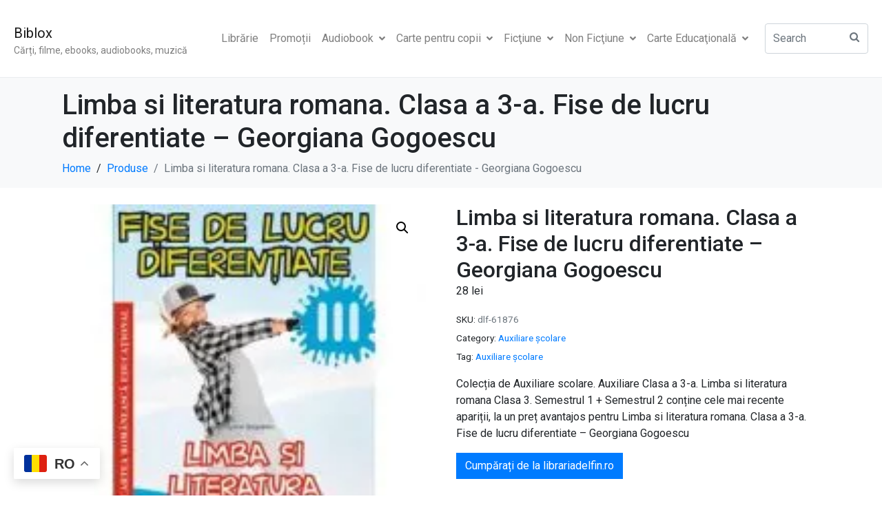

--- FILE ---
content_type: text/html; charset=UTF-8
request_url: https://biblox.ro/produs/limba-si-literatura-romana-clasa-a-3-a-fise-de-lucru-diferentiate-georgiana-gogoescu/
body_size: 19504
content:
<!DOCTYPE html><html lang="ro-RO"><head >	<meta charset="UTF-8" />
	<meta name="viewport" content="width=device-width, initial-scale=1" />
	<meta name='robots' content='index, follow, max-image-preview:large, max-snippet:-1, max-video-preview:-1' />


	<!-- This site is optimized with the Yoast SEO plugin v26.8 - https://yoast.com/product/yoast-seo-wordpress/ -->
	<title>Limba si literatura romana. Clasa a 3-a. Fise de lucru diferentiate - Georgiana Gogoescu</title>
	<meta name="description" content="Alege Limba si literatura romana. Clasa a 3-a. Fise de lucru diferentiate - Georgiana Gogoescu de la librariadelfin.ro. Colecția de Auxiliare scolare. Auxiliare Clasa a 3-a. Limba si literatura romana Clasa 3. Semestrul 1 + Semestrul 2 conține cele mai recente apariții, la un preț avantajos." />
	<link rel="canonical" href="https://biblox.ro/produs/limba-si-literatura-romana-clasa-a-3-a-fise-de-lucru-diferentiate-georgiana-gogoescu/" />
	<meta property="og:locale" content="ro_RO" />
	<meta property="og:type" content="article" />
	<meta property="og:title" content="Limba si literatura romana. Clasa a 3-a. Fise de lucru diferentiate - Georgiana Gogoescu" />
	<meta property="og:description" content="Alege Limba si literatura romana. Clasa a 3-a. Fise de lucru diferentiate - Georgiana Gogoescu de la librariadelfin.ro. Colecția de Auxiliare scolare. Auxiliare Clasa a 3-a. Limba si literatura romana Clasa 3. Semestrul 1 + Semestrul 2 conține cele mai recente apariții, la un preț avantajos." />
	<meta property="og:url" content="https://biblox.ro/produs/limba-si-literatura-romana-clasa-a-3-a-fise-de-lucru-diferentiate-georgiana-gogoescu/" />
	<meta property="og:site_name" content="Biblox" />
	<meta property="article:publisher" content="https://www.facebook.com/biblox.ro" />
	<meta property="article:modified_time" content="2025-11-01T08:50:39+00:00" />
	<meta property="og:image" content="https://biblox.ro/wp-content/uploads/2025/11/limba-si-literatura-romana-clasa-a-iii-a-fise-de-lucru-diferentiate-georgiana-gogoescu.jpg" />
	<meta name="twitter:card" content="summary_large_image" />
	<meta name="twitter:title" content="Limba si literatura romana. Clasa a 3-a. Fise de lucru diferentiate - Georgiana Gogoescu" />
	<meta name="twitter:description" content="Alege Limba si literatura romana. Clasa a 3-a. Fise de lucru diferentiate - Georgiana Gogoescu de la librariadelfin.ro. Colecția de Auxiliare scolare. Auxiliare Clasa a 3-a. Limba si literatura romana Clasa 3. Semestrul 1 + Semestrul 2 conține cele mai recente apariții, la un preț avantajos." />
	<meta name="twitter:image" content="https://i0.wp.com/biblox.ro/wp-content/uploads/2025/11/limba-si-literatura-romana-clasa-a-iii-a-fise-de-lucru-diferentiate-georgiana-gogoescu.jpg?fit=180%2C180&ssl=1" />
	<script data-jetpack-boost="ignore" type="application/ld+json" class="yoast-schema-graph">{"@context":"https://schema.org","@graph":[{"@type":["WebPage","ItemPage"],"@id":"https://biblox.ro/produs/limba-si-literatura-romana-clasa-a-3-a-fise-de-lucru-diferentiate-georgiana-gogoescu/","url":"https://biblox.ro/produs/limba-si-literatura-romana-clasa-a-3-a-fise-de-lucru-diferentiate-georgiana-gogoescu/","name":"Limba si literatura romana. Clasa a 3-a. Fise de lucru diferentiate - Georgiana Gogoescu","isPartOf":{"@id":"https://biblox.ro/#website"},"primaryImageOfPage":{"@id":"https://biblox.ro/produs/limba-si-literatura-romana-clasa-a-3-a-fise-de-lucru-diferentiate-georgiana-gogoescu/#primaryimage"},"image":{"@id":"https://biblox.ro/produs/limba-si-literatura-romana-clasa-a-3-a-fise-de-lucru-diferentiate-georgiana-gogoescu/#primaryimage"},"thumbnailUrl":"https://i0.wp.com/biblox.ro/wp-content/uploads/2025/11/limba-si-literatura-romana-clasa-a-iii-a-fise-de-lucru-diferentiate-georgiana-gogoescu.jpg?fit=180%2C180&ssl=1","datePublished":"2025-11-01T08:50:22+00:00","dateModified":"2025-11-01T08:50:39+00:00","description":"Alege Limba si literatura romana. Clasa a 3-a. Fise de lucru diferentiate - Georgiana Gogoescu de la librariadelfin.ro. Colecția de Auxiliare scolare. Auxiliare Clasa a 3-a. Limba si literatura romana Clasa 3. Semestrul 1 + Semestrul 2 conține cele mai recente apariții, la un preț avantajos.","breadcrumb":{"@id":"https://biblox.ro/produs/limba-si-literatura-romana-clasa-a-3-a-fise-de-lucru-diferentiate-georgiana-gogoescu/#breadcrumb"},"inLanguage":"ro-RO","potentialAction":[{"@type":"ReadAction","target":["https://biblox.ro/produs/limba-si-literatura-romana-clasa-a-3-a-fise-de-lucru-diferentiate-georgiana-gogoescu/"]}]},{"@type":"ImageObject","inLanguage":"ro-RO","@id":"https://biblox.ro/produs/limba-si-literatura-romana-clasa-a-3-a-fise-de-lucru-diferentiate-georgiana-gogoescu/#primaryimage","url":"https://i0.wp.com/biblox.ro/wp-content/uploads/2025/11/limba-si-literatura-romana-clasa-a-iii-a-fise-de-lucru-diferentiate-georgiana-gogoescu.jpg?fit=180%2C180&ssl=1","contentUrl":"https://i0.wp.com/biblox.ro/wp-content/uploads/2025/11/limba-si-literatura-romana-clasa-a-iii-a-fise-de-lucru-diferentiate-georgiana-gogoescu.jpg?fit=180%2C180&ssl=1","width":180,"height":180,"caption":"https://www.librariadelfin.ro/site_img/products/180/2019/09/limba-si-literatura-romana-clasa-a-iii-a-fise-de-lucru-diferentiate-georgiana-gogoescu.jpg"},{"@type":"BreadcrumbList","@id":"https://biblox.ro/produs/limba-si-literatura-romana-clasa-a-3-a-fise-de-lucru-diferentiate-georgiana-gogoescu/#breadcrumb","itemListElement":[{"@type":"ListItem","position":1,"name":"Librărie","item":"https://biblox.ro/"},{"@type":"ListItem","position":2,"name":"Limba si literatura romana. Clasa a 3-a. Fise de lucru diferentiate &#8211; Georgiana Gogoescu"}]},{"@type":"WebSite","@id":"https://biblox.ro/#website","url":"https://biblox.ro/","name":"Biblox","description":"Cărți, filme, ebooks, audiobooks, muzică","publisher":{"@id":"https://biblox.ro/#organization"},"potentialAction":[{"@type":"SearchAction","target":{"@type":"EntryPoint","urlTemplate":"https://biblox.ro/?s={search_term_string}"},"query-input":{"@type":"PropertyValueSpecification","valueRequired":true,"valueName":"search_term_string"}}],"inLanguage":"ro-RO"},{"@type":"Organization","@id":"https://biblox.ro/#organization","name":"Biblox.ro","url":"https://biblox.ro/","logo":{"@type":"ImageObject","inLanguage":"ro-RO","@id":"https://biblox.ro/#/schema/logo/image/","url":"https://i0.wp.com/biblox.ro/wp-content/uploads/2022/08/biblox.png?fit=512%2C512&ssl=1","contentUrl":"https://i0.wp.com/biblox.ro/wp-content/uploads/2022/08/biblox.png?fit=512%2C512&ssl=1","width":512,"height":512,"caption":"Biblox.ro"},"image":{"@id":"https://biblox.ro/#/schema/logo/image/"},"sameAs":["https://www.facebook.com/biblox.ro"]}]}</script>
	<!-- / Yoast SEO plugin. -->


<link rel='dns-prefetch' href='//stats.wp.com' />
<link rel='dns-prefetch' href='//www.googletagmanager.com' />
<link rel='dns-prefetch' href='//v0.wordpress.com' />
<link rel='preconnect' href='//i0.wp.com' />
<link rel='preconnect' href='//c0.wp.com' />
<link rel="alternate" type="application/rss+xml" title="Biblox &raquo; Flux" href="https://biblox.ro/feed/" />
<link rel="alternate" type="application/rss+xml" title="Biblox &raquo; Flux comentarii" href="https://biblox.ro/comments/feed/" />
<link rel="alternate" type="application/rss+xml" title="Flux comentarii Biblox &raquo; Limba si literatura romana. Clasa a 3-a. Fise de lucru diferentiate &#8211; Georgiana Gogoescu" href="https://biblox.ro/produs/limba-si-literatura-romana-clasa-a-3-a-fise-de-lucru-diferentiate-georgiana-gogoescu/feed/" />
<link rel="alternate" title="oEmbed (JSON)" type="application/json+oembed" href="https://biblox.ro/wp-json/oembed/1.0/embed?url=https%3A%2F%2Fbiblox.ro%2Fprodus%2Flimba-si-literatura-romana-clasa-a-3-a-fise-de-lucru-diferentiate-georgiana-gogoescu%2F" />
<link rel="alternate" title="oEmbed (XML)" type="text/xml+oembed" href="https://biblox.ro/wp-json/oembed/1.0/embed?url=https%3A%2F%2Fbiblox.ro%2Fprodus%2Flimba-si-literatura-romana-clasa-a-3-a-fise-de-lucru-diferentiate-georgiana-gogoescu%2F&#038;format=xml" />
<link rel='stylesheet' id='all-css-3f57085320554a119d2b89abb5b169ba' href='https://biblox.ro/_jb_static/??ad399d3066' type='text/css' media='all' />
<style id='berocket_products_label_style-inline-css'>

        .berocket_better_labels:before,
        .berocket_better_labels:after {
            clear: both;
            content: " ";
            display: block;
        }
        .berocket_better_labels.berocket_better_labels_image {
            position: absolute!important;
            top: 0px!important;
            bottom: 0px!important;
            left: 0px!important;
            right: 0px!important;
            pointer-events: none;
        }
        .berocket_better_labels.berocket_better_labels_image * {
            pointer-events: none;
        }
        .berocket_better_labels.berocket_better_labels_image img,
        .berocket_better_labels.berocket_better_labels_image .fa,
        .berocket_better_labels.berocket_better_labels_image .berocket_color_label,
        .berocket_better_labels.berocket_better_labels_image .berocket_image_background,
        .berocket_better_labels .berocket_better_labels_line .br_alabel,
        .berocket_better_labels .berocket_better_labels_line .br_alabel span {
            pointer-events: all;
        }
        .berocket_better_labels .berocket_color_label,
        .br_alabel .berocket_color_label {
            width: 100%;
            height: 100%;
            display: block;
        }
        .berocket_better_labels .berocket_better_labels_position_left {
            text-align:left;
            float: left;
            clear: left;
        }
        .berocket_better_labels .berocket_better_labels_position_center {
            text-align:center;
        }
        .berocket_better_labels .berocket_better_labels_position_right {
            text-align:right;
            float: right;
            clear: right;
        }
        .berocket_better_labels.berocket_better_labels_label {
            clear: both
        }
        .berocket_better_labels .berocket_better_labels_line {
            line-height: 1px;
        }
        .berocket_better_labels.berocket_better_labels_label .berocket_better_labels_line {
            clear: none;
        }
        .berocket_better_labels .berocket_better_labels_position_left .berocket_better_labels_line {
            clear: left;
        }
        .berocket_better_labels .berocket_better_labels_position_right .berocket_better_labels_line {
            clear: right;
        }
        .berocket_better_labels .berocket_better_labels_line .br_alabel {
            display: inline-block;
            position: relative;
            top: 0!important;
            left: 0!important;
            right: 0!important;
            line-height: 1px;
        }.berocket_better_labels .berocket_better_labels_position {
                display: flex;
                flex-direction: column;
            }
            .berocket_better_labels .berocket_better_labels_position.berocket_better_labels_position_left {
                align-items: start;
            }
            .berocket_better_labels .berocket_better_labels_position.berocket_better_labels_position_right {
                align-items: end;
            }
            .rtl .berocket_better_labels .berocket_better_labels_position.berocket_better_labels_position_left {
                align-items: end;
            }
            .rtl .berocket_better_labels .berocket_better_labels_position.berocket_better_labels_position_right {
                align-items: start;
            }
            .berocket_better_labels .berocket_better_labels_position.berocket_better_labels_position_center {
                align-items: center;
            }
            .berocket_better_labels .berocket_better_labels_position .berocket_better_labels_inline {
                display: flex;
                align-items: start;
            }
/*# sourceURL=berocket_products_label_style-inline-css */
</style>
<style id='woocommerce-layout-inline-css'>

	.infinite-scroll .woocommerce-pagination {
		display: none;
	}
/*# sourceURL=woocommerce-layout-inline-css */
</style>
<link rel='stylesheet' id='only-screen-and-max-width-768px-css-cf7e1e3a948a8dc78968eb9a5f75d489' href='https://biblox.ro/_jb_static/??b8582dcd89' type='text/css' media='only screen and (max-width: 768px)' />
<style id='wp-img-auto-sizes-contain-inline-css'>
img:is([sizes=auto i],[sizes^="auto," i]){contain-intrinsic-size:3000px 1500px}
/*# sourceURL=wp-img-auto-sizes-contain-inline-css */
</style>
<style id='wp-emoji-styles-inline-css'>

	img.wp-smiley, img.emoji {
		display: inline !important;
		border: none !important;
		box-shadow: none !important;
		height: 1em !important;
		width: 1em !important;
		margin: 0 0.07em !important;
		vertical-align: -0.1em !important;
		background: none !important;
		padding: 0 !important;
	}
/*# sourceURL=wp-emoji-styles-inline-css */
</style>
<style id='wp-block-library-theme-inline-css'>
.wp-block-audio :where(figcaption){color:#555;font-size:13px;text-align:center}.is-dark-theme .wp-block-audio :where(figcaption){color:#ffffffa6}.wp-block-audio{margin:0 0 1em}.wp-block-code{border:1px solid #ccc;border-radius:4px;font-family:Menlo,Consolas,monaco,monospace;padding:.8em 1em}.wp-block-embed :where(figcaption){color:#555;font-size:13px;text-align:center}.is-dark-theme .wp-block-embed :where(figcaption){color:#ffffffa6}.wp-block-embed{margin:0 0 1em}.blocks-gallery-caption{color:#555;font-size:13px;text-align:center}.is-dark-theme .blocks-gallery-caption{color:#ffffffa6}:root :where(.wp-block-image figcaption){color:#555;font-size:13px;text-align:center}.is-dark-theme :root :where(.wp-block-image figcaption){color:#ffffffa6}.wp-block-image{margin:0 0 1em}.wp-block-pullquote{border-bottom:4px solid;border-top:4px solid;color:currentColor;margin-bottom:1.75em}.wp-block-pullquote :where(cite),.wp-block-pullquote :where(footer),.wp-block-pullquote__citation{color:currentColor;font-size:.8125em;font-style:normal;text-transform:uppercase}.wp-block-quote{border-left:.25em solid;margin:0 0 1.75em;padding-left:1em}.wp-block-quote cite,.wp-block-quote footer{color:currentColor;font-size:.8125em;font-style:normal;position:relative}.wp-block-quote:where(.has-text-align-right){border-left:none;border-right:.25em solid;padding-left:0;padding-right:1em}.wp-block-quote:where(.has-text-align-center){border:none;padding-left:0}.wp-block-quote.is-large,.wp-block-quote.is-style-large,.wp-block-quote:where(.is-style-plain){border:none}.wp-block-search .wp-block-search__label{font-weight:700}.wp-block-search__button{border:1px solid #ccc;padding:.375em .625em}:where(.wp-block-group.has-background){padding:1.25em 2.375em}.wp-block-separator.has-css-opacity{opacity:.4}.wp-block-separator{border:none;border-bottom:2px solid;margin-left:auto;margin-right:auto}.wp-block-separator.has-alpha-channel-opacity{opacity:1}.wp-block-separator:not(.is-style-wide):not(.is-style-dots){width:100px}.wp-block-separator.has-background:not(.is-style-dots){border-bottom:none;height:1px}.wp-block-separator.has-background:not(.is-style-wide):not(.is-style-dots){height:2px}.wp-block-table{margin:0 0 1em}.wp-block-table td,.wp-block-table th{word-break:normal}.wp-block-table :where(figcaption){color:#555;font-size:13px;text-align:center}.is-dark-theme .wp-block-table :where(figcaption){color:#ffffffa6}.wp-block-video :where(figcaption){color:#555;font-size:13px;text-align:center}.is-dark-theme .wp-block-video :where(figcaption){color:#ffffffa6}.wp-block-video{margin:0 0 1em}:root :where(.wp-block-template-part.has-background){margin-bottom:0;margin-top:0;padding:1.25em 2.375em}
/*# sourceURL=/wp-includes/css/dist/block-library/theme.min.css */
</style>
<style id='classic-theme-styles-inline-css'>
/*! This file is auto-generated */
.wp-block-button__link{color:#fff;background-color:#32373c;border-radius:9999px;box-shadow:none;text-decoration:none;padding:calc(.667em + 2px) calc(1.333em + 2px);font-size:1.125em}.wp-block-file__button{background:#32373c;color:#fff;text-decoration:none}
/*# sourceURL=/wp-includes/css/classic-themes.min.css */
</style>
<style id='jetpack-sharing-buttons-style-inline-css'>
.jetpack-sharing-buttons__services-list{display:flex;flex-direction:row;flex-wrap:wrap;gap:0;list-style-type:none;margin:5px;padding:0}.jetpack-sharing-buttons__services-list.has-small-icon-size{font-size:12px}.jetpack-sharing-buttons__services-list.has-normal-icon-size{font-size:16px}.jetpack-sharing-buttons__services-list.has-large-icon-size{font-size:24px}.jetpack-sharing-buttons__services-list.has-huge-icon-size{font-size:36px}@media print{.jetpack-sharing-buttons__services-list{display:none!important}}.editor-styles-wrapper .wp-block-jetpack-sharing-buttons{gap:0;padding-inline-start:0}ul.jetpack-sharing-buttons__services-list.has-background{padding:1.25em 2.375em}
/*# sourceURL=https://biblox.ro/wp-content/plugins/jetpack/_inc/blocks/sharing-buttons/view.css */
</style>
<style id='global-styles-inline-css'>
:root{--wp--preset--aspect-ratio--square: 1;--wp--preset--aspect-ratio--4-3: 4/3;--wp--preset--aspect-ratio--3-4: 3/4;--wp--preset--aspect-ratio--3-2: 3/2;--wp--preset--aspect-ratio--2-3: 2/3;--wp--preset--aspect-ratio--16-9: 16/9;--wp--preset--aspect-ratio--9-16: 9/16;--wp--preset--color--black: #000000;--wp--preset--color--cyan-bluish-gray: #abb8c3;--wp--preset--color--white: #ffffff;--wp--preset--color--pale-pink: #f78da7;--wp--preset--color--vivid-red: #cf2e2e;--wp--preset--color--luminous-vivid-orange: #ff6900;--wp--preset--color--luminous-vivid-amber: #fcb900;--wp--preset--color--light-green-cyan: #7bdcb5;--wp--preset--color--vivid-green-cyan: #00d084;--wp--preset--color--pale-cyan-blue: #8ed1fc;--wp--preset--color--vivid-cyan-blue: #0693e3;--wp--preset--color--vivid-purple: #9b51e0;--wp--preset--gradient--vivid-cyan-blue-to-vivid-purple: linear-gradient(135deg,rgb(6,147,227) 0%,rgb(155,81,224) 100%);--wp--preset--gradient--light-green-cyan-to-vivid-green-cyan: linear-gradient(135deg,rgb(122,220,180) 0%,rgb(0,208,130) 100%);--wp--preset--gradient--luminous-vivid-amber-to-luminous-vivid-orange: linear-gradient(135deg,rgb(252,185,0) 0%,rgb(255,105,0) 100%);--wp--preset--gradient--luminous-vivid-orange-to-vivid-red: linear-gradient(135deg,rgb(255,105,0) 0%,rgb(207,46,46) 100%);--wp--preset--gradient--very-light-gray-to-cyan-bluish-gray: linear-gradient(135deg,rgb(238,238,238) 0%,rgb(169,184,195) 100%);--wp--preset--gradient--cool-to-warm-spectrum: linear-gradient(135deg,rgb(74,234,220) 0%,rgb(151,120,209) 20%,rgb(207,42,186) 40%,rgb(238,44,130) 60%,rgb(251,105,98) 80%,rgb(254,248,76) 100%);--wp--preset--gradient--blush-light-purple: linear-gradient(135deg,rgb(255,206,236) 0%,rgb(152,150,240) 100%);--wp--preset--gradient--blush-bordeaux: linear-gradient(135deg,rgb(254,205,165) 0%,rgb(254,45,45) 50%,rgb(107,0,62) 100%);--wp--preset--gradient--luminous-dusk: linear-gradient(135deg,rgb(255,203,112) 0%,rgb(199,81,192) 50%,rgb(65,88,208) 100%);--wp--preset--gradient--pale-ocean: linear-gradient(135deg,rgb(255,245,203) 0%,rgb(182,227,212) 50%,rgb(51,167,181) 100%);--wp--preset--gradient--electric-grass: linear-gradient(135deg,rgb(202,248,128) 0%,rgb(113,206,126) 100%);--wp--preset--gradient--midnight: linear-gradient(135deg,rgb(2,3,129) 0%,rgb(40,116,252) 100%);--wp--preset--font-size--small: 13px;--wp--preset--font-size--medium: 20px;--wp--preset--font-size--large: 36px;--wp--preset--font-size--x-large: 42px;--wp--preset--spacing--20: 0.44rem;--wp--preset--spacing--30: 0.67rem;--wp--preset--spacing--40: 1rem;--wp--preset--spacing--50: 1.5rem;--wp--preset--spacing--60: 2.25rem;--wp--preset--spacing--70: 3.38rem;--wp--preset--spacing--80: 5.06rem;--wp--preset--shadow--natural: 6px 6px 9px rgba(0, 0, 0, 0.2);--wp--preset--shadow--deep: 12px 12px 50px rgba(0, 0, 0, 0.4);--wp--preset--shadow--sharp: 6px 6px 0px rgba(0, 0, 0, 0.2);--wp--preset--shadow--outlined: 6px 6px 0px -3px rgb(255, 255, 255), 6px 6px rgb(0, 0, 0);--wp--preset--shadow--crisp: 6px 6px 0px rgb(0, 0, 0);}:where(.is-layout-flex){gap: 0.5em;}:where(.is-layout-grid){gap: 0.5em;}body .is-layout-flex{display: flex;}.is-layout-flex{flex-wrap: wrap;align-items: center;}.is-layout-flex > :is(*, div){margin: 0;}body .is-layout-grid{display: grid;}.is-layout-grid > :is(*, div){margin: 0;}:where(.wp-block-columns.is-layout-flex){gap: 2em;}:where(.wp-block-columns.is-layout-grid){gap: 2em;}:where(.wp-block-post-template.is-layout-flex){gap: 1.25em;}:where(.wp-block-post-template.is-layout-grid){gap: 1.25em;}.has-black-color{color: var(--wp--preset--color--black) !important;}.has-cyan-bluish-gray-color{color: var(--wp--preset--color--cyan-bluish-gray) !important;}.has-white-color{color: var(--wp--preset--color--white) !important;}.has-pale-pink-color{color: var(--wp--preset--color--pale-pink) !important;}.has-vivid-red-color{color: var(--wp--preset--color--vivid-red) !important;}.has-luminous-vivid-orange-color{color: var(--wp--preset--color--luminous-vivid-orange) !important;}.has-luminous-vivid-amber-color{color: var(--wp--preset--color--luminous-vivid-amber) !important;}.has-light-green-cyan-color{color: var(--wp--preset--color--light-green-cyan) !important;}.has-vivid-green-cyan-color{color: var(--wp--preset--color--vivid-green-cyan) !important;}.has-pale-cyan-blue-color{color: var(--wp--preset--color--pale-cyan-blue) !important;}.has-vivid-cyan-blue-color{color: var(--wp--preset--color--vivid-cyan-blue) !important;}.has-vivid-purple-color{color: var(--wp--preset--color--vivid-purple) !important;}.has-black-background-color{background-color: var(--wp--preset--color--black) !important;}.has-cyan-bluish-gray-background-color{background-color: var(--wp--preset--color--cyan-bluish-gray) !important;}.has-white-background-color{background-color: var(--wp--preset--color--white) !important;}.has-pale-pink-background-color{background-color: var(--wp--preset--color--pale-pink) !important;}.has-vivid-red-background-color{background-color: var(--wp--preset--color--vivid-red) !important;}.has-luminous-vivid-orange-background-color{background-color: var(--wp--preset--color--luminous-vivid-orange) !important;}.has-luminous-vivid-amber-background-color{background-color: var(--wp--preset--color--luminous-vivid-amber) !important;}.has-light-green-cyan-background-color{background-color: var(--wp--preset--color--light-green-cyan) !important;}.has-vivid-green-cyan-background-color{background-color: var(--wp--preset--color--vivid-green-cyan) !important;}.has-pale-cyan-blue-background-color{background-color: var(--wp--preset--color--pale-cyan-blue) !important;}.has-vivid-cyan-blue-background-color{background-color: var(--wp--preset--color--vivid-cyan-blue) !important;}.has-vivid-purple-background-color{background-color: var(--wp--preset--color--vivid-purple) !important;}.has-black-border-color{border-color: var(--wp--preset--color--black) !important;}.has-cyan-bluish-gray-border-color{border-color: var(--wp--preset--color--cyan-bluish-gray) !important;}.has-white-border-color{border-color: var(--wp--preset--color--white) !important;}.has-pale-pink-border-color{border-color: var(--wp--preset--color--pale-pink) !important;}.has-vivid-red-border-color{border-color: var(--wp--preset--color--vivid-red) !important;}.has-luminous-vivid-orange-border-color{border-color: var(--wp--preset--color--luminous-vivid-orange) !important;}.has-luminous-vivid-amber-border-color{border-color: var(--wp--preset--color--luminous-vivid-amber) !important;}.has-light-green-cyan-border-color{border-color: var(--wp--preset--color--light-green-cyan) !important;}.has-vivid-green-cyan-border-color{border-color: var(--wp--preset--color--vivid-green-cyan) !important;}.has-pale-cyan-blue-border-color{border-color: var(--wp--preset--color--pale-cyan-blue) !important;}.has-vivid-cyan-blue-border-color{border-color: var(--wp--preset--color--vivid-cyan-blue) !important;}.has-vivid-purple-border-color{border-color: var(--wp--preset--color--vivid-purple) !important;}.has-vivid-cyan-blue-to-vivid-purple-gradient-background{background: var(--wp--preset--gradient--vivid-cyan-blue-to-vivid-purple) !important;}.has-light-green-cyan-to-vivid-green-cyan-gradient-background{background: var(--wp--preset--gradient--light-green-cyan-to-vivid-green-cyan) !important;}.has-luminous-vivid-amber-to-luminous-vivid-orange-gradient-background{background: var(--wp--preset--gradient--luminous-vivid-amber-to-luminous-vivid-orange) !important;}.has-luminous-vivid-orange-to-vivid-red-gradient-background{background: var(--wp--preset--gradient--luminous-vivid-orange-to-vivid-red) !important;}.has-very-light-gray-to-cyan-bluish-gray-gradient-background{background: var(--wp--preset--gradient--very-light-gray-to-cyan-bluish-gray) !important;}.has-cool-to-warm-spectrum-gradient-background{background: var(--wp--preset--gradient--cool-to-warm-spectrum) !important;}.has-blush-light-purple-gradient-background{background: var(--wp--preset--gradient--blush-light-purple) !important;}.has-blush-bordeaux-gradient-background{background: var(--wp--preset--gradient--blush-bordeaux) !important;}.has-luminous-dusk-gradient-background{background: var(--wp--preset--gradient--luminous-dusk) !important;}.has-pale-ocean-gradient-background{background: var(--wp--preset--gradient--pale-ocean) !important;}.has-electric-grass-gradient-background{background: var(--wp--preset--gradient--electric-grass) !important;}.has-midnight-gradient-background{background: var(--wp--preset--gradient--midnight) !important;}.has-small-font-size{font-size: var(--wp--preset--font-size--small) !important;}.has-medium-font-size{font-size: var(--wp--preset--font-size--medium) !important;}.has-large-font-size{font-size: var(--wp--preset--font-size--large) !important;}.has-x-large-font-size{font-size: var(--wp--preset--font-size--x-large) !important;}
:where(.wp-block-post-template.is-layout-flex){gap: 1.25em;}:where(.wp-block-post-template.is-layout-grid){gap: 1.25em;}
:where(.wp-block-term-template.is-layout-flex){gap: 1.25em;}:where(.wp-block-term-template.is-layout-grid){gap: 1.25em;}
:where(.wp-block-columns.is-layout-flex){gap: 2em;}:where(.wp-block-columns.is-layout-grid){gap: 2em;}
:root :where(.wp-block-pullquote){font-size: 1.5em;line-height: 1.6;}
/*# sourceURL=global-styles-inline-css */
</style>
<style id='woocommerce-inline-inline-css'>
.woocommerce form .form-row .required { visibility: visible; }
/*# sourceURL=woocommerce-inline-inline-css */
</style>
<style id='rocket-lazyload-inline-css'>
.rll-youtube-player{position:relative;padding-bottom:56.23%;height:0;overflow:hidden;max-width:100%;}.rll-youtube-player:focus-within{outline: 2px solid currentColor;outline-offset: 5px;}.rll-youtube-player iframe{position:absolute;top:0;left:0;width:100%;height:100%;z-index:100;background:0 0}.rll-youtube-player img{bottom:0;display:block;left:0;margin:auto;max-width:100%;width:100%;position:absolute;right:0;top:0;border:none;height:auto;-webkit-transition:.4s all;-moz-transition:.4s all;transition:.4s all}.rll-youtube-player img:hover{-webkit-filter:brightness(75%)}.rll-youtube-player .play{height:100%;width:100%;left:0;top:0;position:absolute;background:url(https://biblox.ro/wp-content/plugins/rocket-lazy-load/assets/img/youtube.png) no-repeat center;background-color: transparent !important;cursor:pointer;border:none;}
/*# sourceURL=rocket-lazyload-inline-css */
</style>
<link rel='stylesheet' id='elementor-gf-roboto-css' href='https://fonts.googleapis.com/css?family=Roboto:100,100italic,200,200italic,300,300italic,400,400italic,500,500italic,600,600italic,700,700italic,800,800italic,900,900italic&#038;display=auto&#038;subset=latin-ext' media='all' />
<link rel='stylesheet' id='elementor-gf-robotoslab-css' href='https://fonts.googleapis.com/css?family=Roboto+Slab:100,100italic,200,200italic,300,300italic,400,400italic,500,500italic,600,600italic,700,700italic,800,800italic,900,900italic&#038;display=auto&#038;subset=latin-ext' media='all' />









<!-- Google tag (gtag.js) snippet added by Site Kit -->
<!-- Google Analytics snippet added by Site Kit -->


<link rel="https://api.w.org/" href="https://biblox.ro/wp-json/" /><link rel="alternate" title="JSON" type="application/json" href="https://biblox.ro/wp-json/wp/v2/product/467593" /><link rel="EditURI" type="application/rsd+xml" title="RSD" href="https://biblox.ro/xmlrpc.php?rsd" />
<meta name="generator" content="WordPress 6.9" />
<meta name="generator" content="WooCommerce 10.4.3" />
<style>.product .images {position: relative;}</style><style>a[rel*=sponsored]{position:relative}a[rel*=sponsored]:after{text-decoration:none;font-weight:400;display:inline-block;content:"*"}</style><meta name="generator" content="Site Kit by Google 1.171.0" />	<style>img#wpstats{display:none}</style>
			<noscript><style>.woocommerce-product-gallery{ opacity: 1 !important; }</style></noscript>
	<meta name="generator" content="Elementor 3.34.4; features: additional_custom_breakpoints; settings: css_print_method-external, google_font-enabled, font_display-auto">
			<style>
				.e-con.e-parent:nth-of-type(n+4):not(.e-lazyloaded):not(.e-no-lazyload),
				.e-con.e-parent:nth-of-type(n+4):not(.e-lazyloaded):not(.e-no-lazyload) * {
					background-image: none !important;
				}
				@media screen and (max-height: 1024px) {
					.e-con.e-parent:nth-of-type(n+3):not(.e-lazyloaded):not(.e-no-lazyload),
					.e-con.e-parent:nth-of-type(n+3):not(.e-lazyloaded):not(.e-no-lazyload) * {
						background-image: none !important;
					}
				}
				@media screen and (max-height: 640px) {
					.e-con.e-parent:nth-of-type(n+2):not(.e-lazyloaded):not(.e-no-lazyload),
					.e-con.e-parent:nth-of-type(n+2):not(.e-lazyloaded):not(.e-no-lazyload) * {
						background-image: none !important;
					}
				}
			</style>
					<link rel="pingback" href="https://biblox.ro/xmlrpc.php">
		<link rel="icon" href="https://i0.wp.com/biblox.ro/wp-content/uploads/2022/08/Biblox_icon.png?fit=32%2C32&#038;ssl=1" sizes="32x32" />
<link rel="icon" href="https://i0.wp.com/biblox.ro/wp-content/uploads/2022/08/Biblox_icon.png?fit=150%2C150&#038;ssl=1" sizes="192x192" />
<link rel="apple-touch-icon" href="https://i0.wp.com/biblox.ro/wp-content/uploads/2022/08/Biblox_icon.png?fit=150%2C150&#038;ssl=1" />
<meta name="msapplication-TileImage" content="https://i0.wp.com/biblox.ro/wp-content/uploads/2022/08/Biblox_icon.png?fit=150%2C150&#038;ssl=1" />
<noscript><style id="rocket-lazyload-nojs-css">.rll-youtube-player, [data-lazy-src]{display:none !important;}</style></noscript></head><body class="wp-singular product-template-default single single-product postid-467593 wp-theme-jupiterx no-js theme-jupiterx woocommerce woocommerce-page woocommerce-no-js jupiterx-woocommerce-notices-style-initialized jupiterx-product-template-1 elementor-default elementor-kit-5" itemscope="itemscope" itemtype="http://schema.org/WebPage"><a class="jupiterx-a11y jupiterx-a11y-skip-navigation-link" href="#jupiterx-main">Skip to content</a><div class="jupiterx-site"><header class="jupiterx-header" data-jupiterx-settings="{&quot;breakpoint&quot;:&quot;767.98&quot;,&quot;behavior&quot;:&quot;&quot;}" role="banner" itemscope="itemscope" itemtype="http://schema.org/WPHeader"><nav class="jupiterx-site-navbar navbar navbar-expand-md navbar-light jupiterx-navbar-desktop-left jupiterx-navbar-tablet-left jupiterx-navbar-mobile-left" role="navigation" itemscope="itemscope" itemtype="http://schema.org/SiteNavigationElement"><div class="container-fluid"><div class="jupiterx-navbar-brand"><a href="https://biblox.ro" class="jupiterx-navbar-brand-link navbar-brand" rel="home" itemprop="headline">Biblox</a><span class="jupiterx-navbar-description navbar-text" itemprop="description">Cărți, filme, ebooks, audiobooks, muzică</span></div><button class="jupiterx-navbar-toggler navbar-toggler" type="button" data-toggle="collapse" data-target="#jupiterxSiteNavbar" aria-controls="jupiterxSiteNavbar" aria-expanded="false" aria-label="Toggle navigation"><span class="navbar-toggler-icon"></span></button><div class="collapse navbar-collapse" id="jupiterxSiteNavbar"><div class="menu-meniu-container"><ul id="menu-meniu" class="jupiterx-nav-primary navbar-nav"><li id="menu-item-1375" class="menu-item menu-item-type-post_type menu-item-object-page menu-item-home current_page_parent menu-item-1375 nav-item"><a href="https://biblox.ro/" class="nav-link" id="menu-item-link-1375">Librărie</a></li>
<li id="menu-item-1376" class="menu-item menu-item-type-post_type menu-item-object-page menu-item-1376 nav-item"><a href="https://biblox.ro/promotii/" class="nav-link" id="menu-item-link-1376">Promoții</a></li>
<li id="menu-item-149487" class="menu-item menu-item-type-custom menu-item-object-custom menu-item-has-children menu-item-149487 nav-item dropdown"><a href="https://biblox.ro/categorie-produs/audiobook/" class="nav-link dropdown-toggle" id="menu-item-link-149487">Audiobook<i class="dropdown-toggle-icon jupiterx-icon-angle-down"></i></a>
<ul  class="sub-menu dropdown-menu" aria-labelledby="navbar-dropdown-menu-link-149487">
	<li id="menu-item-1378" class="menu-item menu-item-type-taxonomy menu-item-object-product_cat menu-item-1378 nav-item"><a href="https://biblox.ro/categorie-produs/audiobooks/" class="dropdown-item" id="menu-item-link-1378">Audiobooks</a></li>
	<li id="menu-item-1377" class="menu-item menu-item-type-taxonomy menu-item-object-product_cat menu-item-1377 nav-item"><a href="https://biblox.ro/categorie-produs/ebooks/" class="dropdown-item" id="menu-item-link-1377">Ebooks</a></li>
</ul>
</li>
<li id="menu-item-149667" class="menu-item menu-item-type-custom menu-item-object-custom menu-item-has-children menu-item-149667 nav-item dropdown"><a href="https://biblox.ro/categorie-produs/carte-pentru-copii/" class="nav-link dropdown-toggle" id="menu-item-link-149667">Carte pentru copii<i class="dropdown-toggle-icon jupiterx-icon-angle-down"></i></a>
<ul  class="sub-menu dropdown-menu" aria-labelledby="navbar-dropdown-menu-link-149667">
	<li id="menu-item-150533" class="menu-item menu-item-type-taxonomy menu-item-object-product_cat menu-item-150533 nav-item"><a href="https://biblox.ro/categorie-produs/carti-pentru-copii/" class="dropdown-item" id="menu-item-link-150533">Cărți pentru copii</a></li>
	<li id="menu-item-150535" class="menu-item menu-item-type-taxonomy menu-item-object-product_cat menu-item-150535 nav-item"><a href="https://biblox.ro/categorie-produs/literatura-pentru-copii/" class="dropdown-item" id="menu-item-link-150535">Literatură pentru copii</a></li>
	<li id="menu-item-149958" class="menu-item menu-item-type-taxonomy menu-item-object-product_cat menu-item-149958 nav-item"><a href="https://biblox.ro/categorie-produs/povesti/" class="dropdown-item" id="menu-item-link-149958">Povești</a></li>
</ul>
</li>
<li id="menu-item-149730" class="menu-item menu-item-type-custom menu-item-object-custom menu-item-has-children menu-item-149730 nav-item dropdown"><a href="https://biblox.ro/categorie-produs/fictiune/" class="nav-link dropdown-toggle" id="menu-item-link-149730">Ficţiune<i class="dropdown-toggle-icon jupiterx-icon-angle-down"></i></a>
<ul  class="sub-menu dropdown-menu" aria-labelledby="navbar-dropdown-menu-link-149730">
	<li id="menu-item-149945" class="menu-item menu-item-type-taxonomy menu-item-object-product_cat menu-item-149945 nav-item"><a href="https://biblox.ro/categorie-produs/carte-straina/" class="dropdown-item" id="menu-item-link-149945">Carte străină</a></li>
	<li id="menu-item-150566" class="menu-item menu-item-type-taxonomy menu-item-object-product_cat menu-item-150566 nav-item"><a href="https://biblox.ro/categorie-produs/film/" class="dropdown-item" id="menu-item-link-150566">Film</a></li>
	<li id="menu-item-149941" class="menu-item menu-item-type-taxonomy menu-item-object-product_cat menu-item-149941 nav-item"><a href="https://biblox.ro/categorie-produs/literatura/" class="dropdown-item" id="menu-item-link-149941">Literatură</a></li>
	<li id="menu-item-149943" class="menu-item menu-item-type-taxonomy menu-item-object-product_cat menu-item-149943 nav-item"><a href="https://biblox.ro/categorie-produs/literatura-romana/" class="dropdown-item" id="menu-item-link-149943">Literatură română</a></li>
	<li id="menu-item-149942" class="menu-item menu-item-type-taxonomy menu-item-object-product_cat menu-item-149942 nav-item"><a href="https://biblox.ro/categorie-produs/literatura-straina/" class="dropdown-item" id="menu-item-link-149942">Literatură străină</a></li>
	<li id="menu-item-149954" class="menu-item menu-item-type-taxonomy menu-item-object-product_cat menu-item-149954 nav-item"><a href="https://biblox.ro/categorie-produs/poezie-teatru/" class="dropdown-item" id="menu-item-link-149954">Poezie &amp; Teatru</a></li>
	<li id="menu-item-149956" class="menu-item menu-item-type-taxonomy menu-item-object-product_cat menu-item-149956 nav-item"><a href="https://biblox.ro/categorie-produs/thriller/" class="dropdown-item" id="menu-item-link-149956">Thriller</a></li>
	<li id="menu-item-150538" class="menu-item menu-item-type-taxonomy menu-item-object-product_cat menu-item-150538 nav-item"><a href="https://biblox.ro/categorie-produs/science-fiction-fantasy/" class="dropdown-item" id="menu-item-link-150538">Science Fiction &amp; Fantasy</a></li>
</ul>
</li>
<li id="menu-item-149773" class="menu-item menu-item-type-custom menu-item-object-custom menu-item-has-children menu-item-149773 nav-item dropdown"><a href="https://biblox.ro/categorie-produs/non-fictiune/" class="nav-link dropdown-toggle" id="menu-item-link-149773">Non Ficţiune<i class="dropdown-toggle-icon jupiterx-icon-angle-down"></i></a>
<ul  class="sub-menu dropdown-menu" aria-labelledby="navbar-dropdown-menu-link-149773">
	<li id="menu-item-158752" class="menu-item menu-item-type-taxonomy menu-item-object-product_cat menu-item-158752 nav-item"><a href="https://biblox.ro/categorie-produs/arhitectura/" class="dropdown-item" id="menu-item-link-158752">Arhitectură</a></li>
	<li id="menu-item-150563" class="menu-item menu-item-type-taxonomy menu-item-object-product_cat menu-item-150563 nav-item"><a href="https://biblox.ro/categorie-produs/arta/" class="dropdown-item" id="menu-item-link-150563">Artă</a></li>
	<li id="menu-item-150545" class="menu-item menu-item-type-taxonomy menu-item-object-product_cat menu-item-150545 nav-item"><a href="https://biblox.ro/categorie-produs/biografii/" class="dropdown-item" id="menu-item-link-150545">Biografii</a></li>
	<li id="menu-item-149957" class="menu-item menu-item-type-taxonomy menu-item-object-product_cat menu-item-149957 nav-item"><a href="https://biblox.ro/categorie-produs/business/" class="dropdown-item" id="menu-item-link-149957">Business</a></li>
	<li id="menu-item-150544" class="menu-item menu-item-type-taxonomy menu-item-object-product_cat menu-item-150544 nav-item"><a href="https://biblox.ro/categorie-produs/calatorie/" class="dropdown-item" id="menu-item-link-150544">Călătorie</a></li>
	<li id="menu-item-150853" class="menu-item menu-item-type-taxonomy menu-item-object-product_cat menu-item-150853 nav-item"><a href="https://biblox.ro/categorie-produs/cinema/" class="dropdown-item" id="menu-item-link-150853">Cinema</a></li>
	<li id="menu-item-150553" class="menu-item menu-item-type-taxonomy menu-item-object-product_cat menu-item-150553 nav-item"><a href="https://biblox.ro/categorie-produs/cresterea-copiilor/" class="dropdown-item" id="menu-item-link-150553">Creșterea copiilor</a></li>
	<li id="menu-item-150863" class="menu-item menu-item-type-taxonomy menu-item-object-product_cat menu-item-150863 nav-item"><a href="https://biblox.ro/categorie-produs/critica-de-arta/" class="dropdown-item" id="menu-item-link-150863">Critică de artă</a></li>
	<li id="menu-item-150560" class="menu-item menu-item-type-taxonomy menu-item-object-product_cat menu-item-150560 nav-item"><a href="https://biblox.ro/categorie-produs/cursuri-limbi-straine/" class="dropdown-item" id="menu-item-link-150560">Cursuri limbi străine</a></li>
	<li id="menu-item-150540" class="menu-item menu-item-type-taxonomy menu-item-object-product_cat menu-item-150540 nav-item"><a href="https://biblox.ro/categorie-produs/dezvoltare-personala/" class="dropdown-item" id="menu-item-link-150540">Dezvoltare personală</a></li>
	<li id="menu-item-150562" class="menu-item menu-item-type-taxonomy menu-item-object-product_cat menu-item-150562 nav-item"><a href="https://biblox.ro/categorie-produs/diete-si-fitness/" class="dropdown-item" id="menu-item-link-150562">Diete si Fitness</a></li>
	<li id="menu-item-149953" class="menu-item menu-item-type-taxonomy menu-item-object-product_cat menu-item-149953 nav-item"><a href="https://biblox.ro/categorie-produs/drept/" class="dropdown-item" id="menu-item-link-149953">Drept</a></li>
	<li id="menu-item-150864" class="menu-item menu-item-type-taxonomy menu-item-object-product_cat menu-item-150864 nav-item"><a href="https://biblox.ro/categorie-produs/enciclopedii/" class="dropdown-item" id="menu-item-link-150864">Enciclopedii</a></li>
	<li id="menu-item-150532" class="menu-item menu-item-type-taxonomy menu-item-object-product_cat menu-item-150532 nav-item"><a href="https://biblox.ro/categorie-produs/ezoterism/" class="dropdown-item" id="menu-item-link-150532">Ezoterism</a></li>
	<li id="menu-item-150546" class="menu-item menu-item-type-taxonomy menu-item-object-product_cat menu-item-150546 nav-item"><a href="https://biblox.ro/categorie-produs/eseistica/" class="dropdown-item" id="menu-item-link-150546">Eseistică</a></li>
	<li id="menu-item-170654" class="menu-item menu-item-type-taxonomy menu-item-object-product_cat menu-item-170654 nav-item"><a href="https://biblox.ro/categorie-produs/film/" class="dropdown-item" id="menu-item-link-170654">Film</a></li>
	<li id="menu-item-150854" class="menu-item menu-item-type-taxonomy menu-item-object-product_cat menu-item-150854 nav-item"><a href="https://biblox.ro/categorie-produs/filme-romanesti/" class="dropdown-item" id="menu-item-link-150854">Filme româneşti</a></li>
	<li id="menu-item-150549" class="menu-item menu-item-type-taxonomy menu-item-object-product_cat menu-item-150549 nav-item"><a href="https://biblox.ro/categorie-produs/filozofie/" class="dropdown-item" id="menu-item-link-150549">Filozofie</a></li>
	<li id="menu-item-150819" class="menu-item menu-item-type-taxonomy menu-item-object-product_cat menu-item-150819 nav-item"><a href="https://biblox.ro/categorie-produs/fotografie/" class="dropdown-item" id="menu-item-link-150819">Fotografie</a></li>
	<li id="menu-item-150559" class="menu-item menu-item-type-taxonomy menu-item-object-product_cat menu-item-150559 nav-item"><a href="https://biblox.ro/categorie-produs/gastronomie/" class="dropdown-item" id="menu-item-link-150559">Gastronomie</a></li>
	<li id="menu-item-150859" class="menu-item menu-item-type-taxonomy menu-item-object-product_cat menu-item-150859 nav-item"><a href="https://biblox.ro/categorie-produs/istoria-artei/" class="dropdown-item" id="menu-item-link-150859">Istoria artei</a></li>
	<li id="menu-item-150539" class="menu-item menu-item-type-taxonomy menu-item-object-product_cat menu-item-150539 nav-item"><a href="https://biblox.ro/categorie-produs/istoria-romanilor/" class="dropdown-item" id="menu-item-link-150539">Istoria românilor</a></li>
	<li id="menu-item-150536" class="menu-item menu-item-type-taxonomy menu-item-object-product_cat menu-item-150536 nav-item"><a href="https://biblox.ro/categorie-produs/istorie-universala/" class="dropdown-item" id="menu-item-link-150536">Istorie universală</a></li>
	<li id="menu-item-149950" class="menu-item menu-item-type-taxonomy menu-item-object-product_cat menu-item-149950 nav-item"><a href="https://biblox.ro/categorie-produs/medicina/" class="dropdown-item" id="menu-item-link-149950">Medicina</a></li>
	<li id="menu-item-149949" class="menu-item menu-item-type-taxonomy menu-item-object-product_cat menu-item-149949 nav-item"><a href="https://biblox.ro/categorie-produs/memorii-jurnale/" class="dropdown-item" id="menu-item-link-149949">Memorii / Jurnale</a></li>
	<li id="menu-item-149946" class="menu-item menu-item-type-taxonomy menu-item-object-product_cat menu-item-149946 nav-item"><a href="https://biblox.ro/categorie-produs/limbi-straine/" class="dropdown-item" id="menu-item-link-149946">Limbi străine</a></li>
	<li id="menu-item-150822" class="menu-item menu-item-type-taxonomy menu-item-object-product_cat menu-item-150822 nav-item"><a href="https://biblox.ro/categorie-produs/parenting-si-cresterea-copilului/" class="dropdown-item" id="menu-item-link-150822">Parenting și Creșterea copilului</a></li>
	<li id="menu-item-150856" class="menu-item menu-item-type-taxonomy menu-item-object-product_cat menu-item-150856 nav-item"><a href="https://biblox.ro/categorie-produs/pictura-sculptura/" class="dropdown-item" id="menu-item-link-150856">Pictură &amp; Sculptură</a></li>
	<li id="menu-item-150537" class="menu-item menu-item-type-taxonomy menu-item-object-product_cat menu-item-150537 nav-item"><a href="https://biblox.ro/categorie-produs/practic-util-hobby/" class="dropdown-item" id="menu-item-link-150537">Practic / Util / Hobby</a></li>
	<li id="menu-item-149952" class="menu-item menu-item-type-taxonomy menu-item-object-product_cat menu-item-149952 nav-item"><a href="https://biblox.ro/categorie-produs/psihologie/" class="dropdown-item" id="menu-item-link-149952">Psihologie</a></li>
	<li id="menu-item-150534" class="menu-item menu-item-type-taxonomy menu-item-object-product_cat menu-item-150534 nav-item"><a href="https://biblox.ro/categorie-produs/religie-teologie/" class="dropdown-item" id="menu-item-link-150534">Religie / Teologie</a></li>
	<li id="menu-item-150550" class="menu-item menu-item-type-taxonomy menu-item-object-product_cat menu-item-150550 nav-item"><a href="https://biblox.ro/categorie-produs/sanatate/" class="dropdown-item" id="menu-item-link-150550">Sănătate</a></li>
	<li id="menu-item-150541" class="menu-item menu-item-type-taxonomy menu-item-object-product_cat menu-item-150541 nav-item"><a href="https://biblox.ro/categorie-produs/sociologie/" class="dropdown-item" id="menu-item-link-150541">Sociologie</a></li>
	<li id="menu-item-149955" class="menu-item menu-item-type-taxonomy menu-item-object-product_cat menu-item-149955 nav-item"><a href="https://biblox.ro/categorie-produs/stiinta/" class="dropdown-item" id="menu-item-link-149955">Știință</a></li>
	<li id="menu-item-150547" class="menu-item menu-item-type-taxonomy menu-item-object-product_cat menu-item-150547 nav-item"><a href="https://biblox.ro/categorie-produs/stiinte-politice/" class="dropdown-item" id="menu-item-link-150547">Ştiinţe politice</a></li>
	<li id="menu-item-150542" class="menu-item menu-item-type-taxonomy menu-item-object-product_cat menu-item-150542 nav-item"><a href="https://biblox.ro/categorie-produs/teorie-si-critica-literara/" class="dropdown-item" id="menu-item-link-150542">Teorie şi critică literară</a></li>
</ul>
</li>
<li id="menu-item-149592" class="menu-item menu-item-type-custom menu-item-object-custom menu-item-has-children menu-item-149592 nav-item dropdown"><a href="https://biblox.ro/categorie-produs/carte-educationala/" class="nav-link dropdown-toggle" id="menu-item-link-149592">Carte Educaţională<i class="dropdown-toggle-icon jupiterx-icon-angle-down"></i></a>
<ul  class="sub-menu dropdown-menu" aria-labelledby="navbar-dropdown-menu-link-149592">
	<li id="menu-item-149944" class="menu-item menu-item-type-taxonomy menu-item-object-product_cat current-product-ancestor current-menu-parent current-product-parent menu-item-149944 nav-item active"><a href="https://biblox.ro/categorie-produs/auxiliare-scolare/" class="dropdown-item active" id="menu-item-link-149944">Auxiliare şcolare</a></li>
	<li id="menu-item-1379" class="menu-item menu-item-type-taxonomy menu-item-object-product_cat menu-item-has-children menu-item-1379 nav-item dropdown"><a href="https://biblox.ro/categorie-produs/manuale/" class="dropdown-item dropdown-toggle" id="menu-item-link-1379">Manuale<i class="dropdown-toggle-icon jupiterx-icon-angle-down"></i></a>
	<ul  class="sub-menu dropdown-menu dropdown-submenu" aria-labelledby="navbar-dropdown-menu-link-1379">
		<li id="menu-item-156073" class="menu-item menu-item-type-taxonomy menu-item-object-product_cat menu-item-156073 nav-item"><a href="https://biblox.ro/categorie-produs/carti-pentru-prescolari/" class="dropdown-item" id="menu-item-link-156073">Cărți pentru preșcolari</a></li>
		<li id="menu-item-156088" class="menu-item menu-item-type-taxonomy menu-item-object-product_cat menu-item-156088 nav-item"><a href="https://biblox.ro/categorie-produs/clasa-pregatitoare/" class="dropdown-item" id="menu-item-link-156088">Clasa pregătitoare</a></li>
		<li id="menu-item-156086" class="menu-item menu-item-type-taxonomy menu-item-object-product_cat menu-item-156086 nav-item"><a href="https://biblox.ro/categorie-produs/clasa-i/" class="dropdown-item" id="menu-item-link-156086">Clasa I</a></li>
		<li id="menu-item-156087" class="menu-item menu-item-type-taxonomy menu-item-object-product_cat menu-item-156087 nav-item"><a href="https://biblox.ro/categorie-produs/clasa-a-ii-a/" class="dropdown-item" id="menu-item-link-156087">Clasa a II-a</a></li>
		<li id="menu-item-156085" class="menu-item menu-item-type-taxonomy menu-item-object-product_cat menu-item-156085 nav-item"><a href="https://biblox.ro/categorie-produs/clasa-a-iii-a/" class="dropdown-item" id="menu-item-link-156085">Clasa a III-a</a></li>
		<li id="menu-item-156080" class="menu-item menu-item-type-taxonomy menu-item-object-product_cat menu-item-156080 nav-item"><a href="https://biblox.ro/categorie-produs/clasa-a-iv-a/" class="dropdown-item" id="menu-item-link-156080">Clasa a IV-a</a></li>
		<li id="menu-item-156076" class="menu-item menu-item-type-taxonomy menu-item-object-product_cat menu-item-156076 nav-item"><a href="https://biblox.ro/categorie-produs/clasa-a-v-a/" class="dropdown-item" id="menu-item-link-156076">Clasa a V-a</a></li>
		<li id="menu-item-156083" class="menu-item menu-item-type-taxonomy menu-item-object-product_cat menu-item-156083 nav-item"><a href="https://biblox.ro/categorie-produs/clasa-a-vi-a/" class="dropdown-item" id="menu-item-link-156083">Clasa a VI-a</a></li>
		<li id="menu-item-156078" class="menu-item menu-item-type-taxonomy menu-item-object-product_cat menu-item-156078 nav-item"><a href="https://biblox.ro/categorie-produs/clasa-a-vii-a/" class="dropdown-item" id="menu-item-link-156078">Clasa a VII-a</a></li>
		<li id="menu-item-156081" class="menu-item menu-item-type-taxonomy menu-item-object-product_cat menu-item-156081 nav-item"><a href="https://biblox.ro/categorie-produs/clasa-a-viii-a/" class="dropdown-item" id="menu-item-link-156081">Clasa a VIII-a</a></li>
		<li id="menu-item-156089" class="menu-item menu-item-type-taxonomy menu-item-object-product_cat menu-item-156089 nav-item"><a href="https://biblox.ro/categorie-produs/clasa-a-ix-a/" class="dropdown-item" id="menu-item-link-156089">Clasa a IX-a</a></li>
		<li id="menu-item-156090" class="menu-item menu-item-type-taxonomy menu-item-object-product_cat menu-item-156090 nav-item"><a href="https://biblox.ro/categorie-produs/clasa-a-x-a/" class="dropdown-item" id="menu-item-link-156090">Clasa a X-a</a></li>
		<li id="menu-item-156082" class="menu-item menu-item-type-taxonomy menu-item-object-product_cat menu-item-156082 nav-item"><a href="https://biblox.ro/categorie-produs/clasa-a-xi-a/" class="dropdown-item" id="menu-item-link-156082">Clasa a XI-a</a></li>
		<li id="menu-item-156079" class="menu-item menu-item-type-taxonomy menu-item-object-product_cat menu-item-156079 nav-item"><a href="https://biblox.ro/categorie-produs/clasa-a-xii-a/" class="dropdown-item" id="menu-item-link-156079">Clasa a XII-a</a></li>
		<li id="menu-item-156091" class="menu-item menu-item-type-taxonomy menu-item-object-product_cat menu-item-156091 nav-item"><a href="https://biblox.ro/categorie-produs/profesionala/" class="dropdown-item" id="menu-item-link-156091">Profesională</a></li>
	</ul>
</li>
	<li id="menu-item-150567" class="menu-item menu-item-type-taxonomy menu-item-object-product_cat menu-item-150567 nav-item"><a href="https://biblox.ro/categorie-produs/dictionare-atlase/" class="dropdown-item" id="menu-item-link-150567">Dicţionare / Atlase</a></li>
	<li id="menu-item-158751" class="menu-item menu-item-type-taxonomy menu-item-object-product_cat menu-item-158751 nav-item"><a href="https://biblox.ro/categorie-produs/dictionare-lexic/" class="dropdown-item" id="menu-item-link-158751">Dicţionare / Lexic</a></li>
</ul>
</li>
</ul></div><form class="jupiterx-search-form form-inline" method="get" action="https://biblox.ro/" role="search"><input class="form-control" type="search" placeholder="Search" value="" name="s"/><button class="btn jupiterx-icon-search-1"></button></form></div><div class="jupiterx-navbar-content"><a class="jupiterx-navbar-cart" href="https://biblox.ro/?page_id=8"><span class="jupiterx-navbar-cart-icon jupiterx-icon-shopping-cart-6"></span><span class="jupiterx-navbar-cart-count"> 0</span></a></div></div></nav></header><main id="jupiterx-main" class="jupiterx-main"><div class="jupiterx-main-header"><div class="container"><h1 class="jupiterx-main-header-post-title" itemprop="headline">Limba si literatura romana. Clasa a 3-a. Fise de lucru diferentiate &#8211; Georgiana Gogoescu</h1><ol class="breadcrumb" itemscope="itemscope" itemtype="http://schema.org/BreadcrumbList"><li class="breadcrumb-item" itemprop="itemListElement" itemtype="http://schema.org/ListItem" itemscope="itemscope"><a href="https://biblox.ro" itemprop="item"><span itemprop="name">Home</span></a><meta itemprop="position" content="1"/></li><li class="breadcrumb-item" itemprop="itemListElement" itemtype="http://schema.org/ListItem" itemscope="itemscope"><a href="https://biblox.ro/librarie/" itemprop="item"><span itemprop="name">Produse</span></a><meta itemprop="position" content="2"/></li><li class="breadcrumb-item active" aria-current="page" itemprop="itemListElement" itemtype="http://schema.org/ListItem" itemscope="itemscope"><span itemprop="name">Limba si literatura romana. Clasa a 3-a. Fise de lucru diferentiate - Georgiana Gogoescu</span><meta itemprop="position" content="3"/></li></ol></div></div><div class="jupiterx-main-content"><div class="container"><div class="row"><div id="jupiterx-primary" class="jupiterx-primary col-lg-12">
	<div id="primary" class="content-area"><main id="main" class="site-main" role="main">
					
			<div class="woocommerce-notices-wrapper"></div><div id="product-467593" class="product type-product post-467593 status-publish first instock product_cat-auxiliare-scolare product_tag-auxiliare-scolare has-post-thumbnail product-type-external">

	<div class="woocommerce-product-gallery woocommerce-product-gallery--with-images woocommerce-product-gallery--columns-4 images jupiterx-product-gallery-horizontal" data-columns="4" style="opacity: 0; transition: opacity .25s ease-in-out;">
	<div class="woocommerce-product-gallery__wrapper">
		<div data-thumb="https://i0.wp.com/biblox.ro/wp-content/uploads/2025/11/limba-si-literatura-romana-clasa-a-iii-a-fise-de-lucru-diferentiate-georgiana-gogoescu.jpg?resize=100%2C100&#038;ssl=1" data-thumb-alt="Limba si literatura romana. Clasa a 3-a. Fise de lucru diferentiate - Georgiana Gogoescu" data-thumb-srcset="https://i0.wp.com/biblox.ro/wp-content/uploads/2025/11/limba-si-literatura-romana-clasa-a-iii-a-fise-de-lucru-diferentiate-georgiana-gogoescu.jpg?w=180&amp;ssl=1 180w, https://i0.wp.com/biblox.ro/wp-content/uploads/2025/11/limba-si-literatura-romana-clasa-a-iii-a-fise-de-lucru-diferentiate-georgiana-gogoescu.jpg?resize=150%2C150&amp;ssl=1 150w, https://i0.wp.com/biblox.ro/wp-content/uploads/2025/11/limba-si-literatura-romana-clasa-a-iii-a-fise-de-lucru-diferentiate-georgiana-gogoescu.jpg?resize=100%2C100&amp;ssl=1 100w"  data-thumb-sizes="(max-width: 100px) 100vw, 100px" class="woocommerce-product-gallery__image"><a href="https://i0.wp.com/biblox.ro/wp-content/uploads/2025/11/limba-si-literatura-romana-clasa-a-iii-a-fise-de-lucru-diferentiate-georgiana-gogoescu.jpg?fit=180%2C180&#038;ssl=1"><img width="180" height="180" src="https://i0.wp.com/biblox.ro/wp-content/uploads/2025/11/limba-si-literatura-romana-clasa-a-iii-a-fise-de-lucru-diferentiate-georgiana-gogoescu.jpg?fit=180%2C180&amp;ssl=1" class="wp-post-image" alt="Limba si literatura romana. Clasa a 3-a. Fise de lucru diferentiate - Georgiana Gogoescu" data-caption="https://www.librariadelfin.ro/site_img/products/180/2019/09/limba-si-literatura-romana-clasa-a-iii-a-fise-de-lucru-diferentiate-georgiana-gogoescu.jpg" data-src="https://i0.wp.com/biblox.ro/wp-content/uploads/2025/11/limba-si-literatura-romana-clasa-a-iii-a-fise-de-lucru-diferentiate-georgiana-gogoescu.jpg?fit=180%2C180&#038;ssl=1" data-large_image="https://i0.wp.com/biblox.ro/wp-content/uploads/2025/11/limba-si-literatura-romana-clasa-a-iii-a-fise-de-lucru-diferentiate-georgiana-gogoescu.jpg?fit=180%2C180&#038;ssl=1" data-large_image_width="180" data-large_image_height="180" decoding="async" srcset="https://i0.wp.com/biblox.ro/wp-content/uploads/2025/11/limba-si-literatura-romana-clasa-a-iii-a-fise-de-lucru-diferentiate-georgiana-gogoescu.jpg?w=180&amp;ssl=1 180w, https://i0.wp.com/biblox.ro/wp-content/uploads/2025/11/limba-si-literatura-romana-clasa-a-iii-a-fise-de-lucru-diferentiate-georgiana-gogoescu.jpg?resize=150%2C150&amp;ssl=1 150w, https://i0.wp.com/biblox.ro/wp-content/uploads/2025/11/limba-si-literatura-romana-clasa-a-iii-a-fise-de-lucru-diferentiate-georgiana-gogoescu.jpg?resize=100%2C100&amp;ssl=1 100w" sizes="(max-width: 180px) 100vw, 180px" /></a></div>	</div>
</div>

	<div class="summary entry-summary">
				<div class="jupiterx-product-badges">
					</div>
	<h1 class="product_title entry-title">Limba si literatura romana. Clasa a 3-a. Fise de lucru diferentiate &#8211; Georgiana Gogoescu</h1><p class="price"><span class="woocommerce-Price-amount amount"><bdi>28&nbsp;<span class="woocommerce-Price-currencySymbol">lei</span></bdi></span></p>
<div class="product_meta">

	
	
		<span class="sku_wrapper"><span class="jupiterx-product-sku-title">SKU:</span> <span class="sku">dlf-61876</span></span>

	
	<span class="posted_in"><span class="jupiterx-product-category-title">Category:</span><span class="product-categories"> <a href="https://biblox.ro/categorie-produs/auxiliare-scolare/" rel="tag">Auxiliare şcolare</a></span></span>
	<span class="tagged_as"><span class="jupiterx-product-tag-title">Tag:</span><span class="product-tags"> <a href="https://biblox.ro/eticheta-produs/auxiliare-scolare/" rel="tag">Auxiliare şcolare</a></span></span>
	
</div>
<div class="woocommerce-product-details__short-description">
	<p>Colecția de Auxiliare scolare. Auxiliare Clasa a 3-a. Limba si literatura romana Clasa 3. Semestrul 1 + Semestrul 2 conține cele mai recente apariții, la un preț avantajos pentru Limba si literatura romana. Clasa a 3-a. Fise de lucru diferentiate &#8211; Georgiana Gogoescu</p>
</div>

<form class="cart" action="https://event.2performant.com/events/click?ad_type=product_store&#038;unique=f590f1612&#038;aff_code=480fcd1df&#038;campaign_unique=731158c82" method="get">
	
	<button type="submit" class="single_add_to_cart_button button alt">Cumpărați de la librariadelfin.ro</button>

	<input type="hidden" name="ad_type" value="product_store" /><input type="hidden" name="unique" value="f590f1612" /><input type="hidden" name="aff_code" value="480fcd1df" /><input type="hidden" name="campaign_unique" value="731158c82" />
	</form>

<div class="jupiterx-social-share jupiterx-social-share-product-page"><div class="jupiterx-social-share-inner"><a class="jupiterx-social-share-link btn jupiterx-social-share-email" href="mailto:?subject=Limba%20si%20literatura%20romana.%20Clasa%20a%203-a.%20Fise%20de%20lucru%20diferentiate%20&#8211;%20Georgiana%20Gogoescu&#038;body=https://biblox.ro/produs/limba-si-literatura-romana-clasa-a-3-a-fise-de-lucru-diferentiate-georgiana-gogoescu/" target="_self" aria-label="Share on Email"><span class="jupiterx-icon jupiterx-icon-share-email"></span></a><a class="jupiterx-social-share-link btn jupiterx-social-share-facebook" href="https://facebook.com/sharer/sharer.php?u=https://biblox.ro/produs/limba-si-literatura-romana-clasa-a-3-a-fise-de-lucru-diferentiate-georgiana-gogoescu/" target="_blank" aria-label="Share on Facebook"><span class="jupiterx-icon jupiterx-icon-facebook-f"></span></a><a class="jupiterx-social-share-link btn jupiterx-social-share-twitter" href="https://twitter.com/intent/tweet/?text=Limba%20si%20literatura%20romana.%20Clasa%20a%203-a.%20Fise%20de%20lucru%20diferentiate%20&#8211;%20Georgiana%20Gogoescu&#038;url=https://biblox.ro/produs/limba-si-literatura-romana-clasa-a-3-a-fise-de-lucru-diferentiate-georgiana-gogoescu/" target="_blank" aria-label="Share on Twitter"><span class="jupiterx-icon jupiterx-icon-twitter"></span></a><a class="jupiterx-social-share-link btn jupiterx-social-share-pinterest" href="https://pinterest.com/pin/create/button/?url=https://biblox.ro/produs/limba-si-literatura-romana-clasa-a-3-a-fise-de-lucru-diferentiate-georgiana-gogoescu/&#038;media=https://biblox.ro/produs/limba-si-literatura-romana-clasa-a-3-a-fise-de-lucru-diferentiate-georgiana-gogoescu/&#038;description=Limba%20si%20literatura%20romana.%20Clasa%20a%203-a.%20Fise%20de%20lucru%20diferentiate%20&#8211;%20Georgiana%20Gogoescu" target="_blank" aria-label="Share on Pinterest"><span class="jupiterx-icon jupiterx-icon-pinterest-p"></span></a><a class="jupiterx-social-share-link btn jupiterx-social-share-linkedin" href="https://www.linkedin.com/shareArticle?mini=true&#038;url=https://biblox.ro/produs/limba-si-literatura-romana-clasa-a-3-a-fise-de-lucru-diferentiate-georgiana-gogoescu/&#038;title=Limba%20si%20literatura%20romana.%20Clasa%20a%203-a.%20Fise%20de%20lucru%20diferentiate%20&#8211;%20Georgiana%20Gogoescu&#038;summary=Limba%20si%20literatura%20romana.%20Clasa%20a%203-a.%20Fise%20de%20lucru%20diferentiate%20&#8211;%20Georgiana%20Gogoescu&#038;source=https://biblox.ro/produs/limba-si-literatura-romana-clasa-a-3-a-fise-de-lucru-diferentiate-georgiana-gogoescu/" target="_blank" aria-label="Share on LinkedIn"><span class="jupiterx-icon jupiterx-icon-linkedin-in"></span></a><a class="jupiterx-social-share-link btn jupiterx-social-share-reddit" href="https://reddit.com/submit/?url=https://biblox.ro/produs/limba-si-literatura-romana-clasa-a-3-a-fise-de-lucru-diferentiate-georgiana-gogoescu/" target="_blank" aria-label="Share on Reddit"><span class="jupiterx-icon jupiterx-icon-reddit-alien"></span></a></div></div>	</div>

	
	<div class="woocommerce-tabs wc-tabs-wrapper">
		<ul class="tabs wc-tabs" role="tablist">
							<li role="presentation" class="description_tab" id="tab-title-description">
					<a href="#tab-description" role="tab" aria-controls="tab-description">
						Descriere					</a>
				</li>
							<li role="presentation" class="additional_information_tab" id="tab-title-additional_information">
					<a href="#tab-additional_information" role="tab" aria-controls="tab-additional_information">
						Informații suplimentare					</a>
				</li>
					</ul>
					<div class="woocommerce-Tabs-panel woocommerce-Tabs-panel--description panel entry-content wc-tab" id="tab-description" role="tabpanel" aria-labelledby="tab-title-description">
				

<p>Limba si literatura romana. Clasa a 3-a. Fise de lucru diferentiate &#8211; Georgiana Gogoescu</p>
			</div>
					<div class="woocommerce-Tabs-panel woocommerce-Tabs-panel--additional_information panel entry-content wc-tab" id="tab-additional_information" role="tabpanel" aria-labelledby="tab-title-additional_information">
				

<table class="woocommerce-product-attributes shop_attributes" aria-label="Detalii produs">
			<tr class="woocommerce-product-attributes-item woocommerce-product-attributes-item--attribute_pa_magazin">
			<th class="woocommerce-product-attributes-item__label" scope="row">Magazin</th>
			<td class="woocommerce-product-attributes-item__value"><p><a href="https://biblox.ro/magazin/librariadelfin-ro/" rel="tag">librariadelfin.ro</a></p>
</td>
		</tr>
	</table>
			</div>
		
			</div>


	<section class="related products">

					<h2>Produse similare</h2>
				<ul class="products columns-4">

			
					<li class="product type-product post-462990 status-publish first instock product_cat-auxiliare-scolare product_tag-auxiliare-scolare has-post-thumbnail product-type-external">
	<div class="jupiterx-product-container " data-product-id="462990"><a href="https://biblox.ro/produs/limba-si-literatura-romana-clasa-9-caiet-de-lucru-alina-hristea/" class="woocommerce-LoopProduct-link woocommerce-loop-product__link"><div class="jupiterx-wc-loop-product-image"><img width="240" height="300" src="data:image/svg+xml,%3Csvg%20xmlns='http://www.w3.org/2000/svg'%20viewBox='0%200%20240%20300'%3E%3C/svg%3E" class="attachment-woocommerce_thumbnail size-woocommerce_thumbnail" alt="Limba si literatura romana - Clasa 9 - Caiet de lucru - Alina Hristea" data-lazy-src="https://i0.wp.com/biblox.ro/wp-content/uploads/2025/10/1060671-1-small-1.jpg?resize=240%2C300&#038;ssl=1" /><noscript><img width="240" height="300" src="https://i0.wp.com/biblox.ro/wp-content/uploads/2025/10/1060671-1-small-1.jpg?resize=240%2C300&amp;ssl=1" class="attachment-woocommerce_thumbnail size-woocommerce_thumbnail" alt="Limba si literatura romana - Clasa 9 - Caiet de lucru - Alina Hristea" /></noscript></div><span class="posted_in">Auxiliare şcolare</span><h2 class="woocommerce-loop-product__title">Limba si literatura romana &#8211; Clasa 9 &#8211; Caiet de lucru &#8211; Alina Hristea</h2>
	<span class="price"><span class="woocommerce-Price-amount amount"><bdi>40&nbsp;<span class="woocommerce-Price-currencySymbol">lei</span></bdi></span></span>
</a><a href="https://event.2performant.com/events/click?ad_type=product_store&#038;unique=8e469a7b1&#038;aff_code=480fcd1df&#038;campaign_unique=9a6f02fef" aria-describedby="woocommerce_loop_add_to_cart_link_describedby_462990" data-quantity="1" class="button product_type_external jupiterx-icon-shopping-cart-6" data-product_id="462990" data-product_sku="lib-1060671" aria-label="Cumpărați de la libris.ro" rel="nofollow">Cumpărați de la libris.ro</a>	<span id="woocommerce_loop_add_to_cart_link_describedby_462990" class="screen-reader-text">
			</span>
</div></li>

			
					<li class="product type-product post-462980 status-publish instock product_cat-auxiliare-scolare product_tag-auxiliare-scolare has-post-thumbnail product-type-external">
	<div class="jupiterx-product-container " data-product-id="462980"><a href="https://biblox.ro/produs/limba-si-literatura-romana-clasa-10-indrumator-pentru-noile-manuale-alternative-hadrian-soare-gheorghe-soare/" class="woocommerce-LoopProduct-link woocommerce-loop-product__link"><div class="jupiterx-wc-loop-product-image"><img width="240" height="300" src="data:image/svg+xml,%3Csvg%20xmlns='http://www.w3.org/2000/svg'%20viewBox='0%200%20240%20300'%3E%3C/svg%3E" class="attachment-woocommerce_thumbnail size-woocommerce_thumbnail" alt="Limba si literatura romana - Clasa 10 - Indrumator pentru noile manuale alternative - Hadrian Soare" data-lazy-src="https://i0.wp.com/biblox.ro/wp-content/uploads/2025/10/1056001-1-small-1.jpg?resize=240%2C300&#038;ssl=1" /><noscript><img width="240" height="300" src="https://i0.wp.com/biblox.ro/wp-content/uploads/2025/10/1056001-1-small-1.jpg?resize=240%2C300&amp;ssl=1" class="attachment-woocommerce_thumbnail size-woocommerce_thumbnail" alt="Limba si literatura romana - Clasa 10 - Indrumator pentru noile manuale alternative - Hadrian Soare" /></noscript></div><span class="posted_in">Auxiliare şcolare</span><h2 class="woocommerce-loop-product__title">Limba si literatura romana &#8211; Clasa 10 &#8211; Indrumator pentru noile manuale alternative &#8211; Hadrian Soare, Gheorghe Soare</h2>
	<span class="price"><span class="woocommerce-Price-amount amount"><bdi>42&nbsp;<span class="woocommerce-Price-currencySymbol">lei</span></bdi></span></span>
</a><a href="https://event.2performant.com/events/click?ad_type=product_store&#038;unique=998ce4869&#038;aff_code=480fcd1df&#038;campaign_unique=9a6f02fef" aria-describedby="woocommerce_loop_add_to_cart_link_describedby_462980" data-quantity="1" class="button product_type_external jupiterx-icon-shopping-cart-6" data-product_id="462980" data-product_sku="lib-1056001" aria-label="Cumpărați de la libris.ro" rel="nofollow">Cumpărați de la libris.ro</a>	<span id="woocommerce_loop_add_to_cart_link_describedby_462980" class="screen-reader-text">
			</span>
</div></li>

			
					<li class="product type-product post-462960 status-publish instock product_cat-auxiliare-scolare product_tag-auxiliare-scolare has-post-thumbnail product-type-external">
	<div class="jupiterx-product-container " data-product-id="462960"><a href="https://biblox.ro/produs/bacalaureat-limba-si-literatura-romana-profil-uman-florin-ionita-marilena-lascar/" class="woocommerce-LoopProduct-link woocommerce-loop-product__link"><div class="jupiterx-wc-loop-product-image"><img width="240" height="300" src="data:image/svg+xml,%3Csvg%20xmlns='http://www.w3.org/2000/svg'%20viewBox='0%200%20240%20300'%3E%3C/svg%3E" class="attachment-woocommerce_thumbnail size-woocommerce_thumbnail" alt="Bacalaureat. Limba si literatura romana. Profil uman - Florin Ionita" data-lazy-src="https://i0.wp.com/biblox.ro/wp-content/uploads/2025/10/990802-1-small-1.jpg?resize=240%2C300&#038;ssl=1" /><noscript><img width="240" height="300" src="https://i0.wp.com/biblox.ro/wp-content/uploads/2025/10/990802-1-small-1.jpg?resize=240%2C300&amp;ssl=1" class="attachment-woocommerce_thumbnail size-woocommerce_thumbnail" alt="Bacalaureat. Limba si literatura romana. Profil uman - Florin Ionita" /></noscript></div><span class="posted_in">Auxiliare şcolare</span><h2 class="woocommerce-loop-product__title">Bacalaureat. Limba si literatura romana. Profil uman &#8211; Florin Ionita, Marilena Lascar</h2>
	<span class="price"><span class="woocommerce-Price-amount amount"><bdi>32&nbsp;<span class="woocommerce-Price-currencySymbol">lei</span></bdi></span></span>
</a><a href="https://event.2performant.com/events/click?ad_type=product_store&#038;unique=df7684bf0&#038;aff_code=480fcd1df&#038;campaign_unique=9a6f02fef" aria-describedby="woocommerce_loop_add_to_cart_link_describedby_462960" data-quantity="1" class="button product_type_external jupiterx-icon-shopping-cart-6" data-product_id="462960" data-product_sku="lib-990802" aria-label="Cumpărați de la libris.ro" rel="nofollow">Cumpărați de la libris.ro</a>	<span id="woocommerce_loop_add_to_cart_link_describedby_462960" class="screen-reader-text">
			</span>
</div></li>

			
					<li class="product type-product post-463004 status-publish last instock product_cat-auxiliare-scolare product_tag-auxiliare-scolare has-post-thumbnail product-type-external">
	<div class="jupiterx-product-container " data-product-id="463004"><a href="https://biblox.ro/produs/calatorie-prin-limba-romana-clasa-4-adeluta-rosu/" class="woocommerce-LoopProduct-link woocommerce-loop-product__link"><div class="jupiterx-wc-loop-product-image"><img width="240" height="300" src="data:image/svg+xml,%3Csvg%20xmlns='http://www.w3.org/2000/svg'%20viewBox='0%200%20240%20300'%3E%3C/svg%3E" class="attachment-woocommerce_thumbnail size-woocommerce_thumbnail" alt="Calatorie prin limba romana - Clasa 4 - Adeluta Rosu" data-lazy-src="https://i0.wp.com/biblox.ro/wp-content/uploads/2025/10/1070175-1-small-1.jpg?resize=240%2C300&#038;ssl=1" /><noscript><img width="240" height="300" src="https://i0.wp.com/biblox.ro/wp-content/uploads/2025/10/1070175-1-small-1.jpg?resize=240%2C300&amp;ssl=1" class="attachment-woocommerce_thumbnail size-woocommerce_thumbnail" alt="Calatorie prin limba romana - Clasa 4 - Adeluta Rosu" /></noscript></div><span class="posted_in">Auxiliare şcolare</span><h2 class="woocommerce-loop-product__title">Calatorie prin limba romana &#8211; Clasa 4 &#8211; Adeluta Rosu</h2>
	<span class="price"><span class="woocommerce-Price-amount amount"><bdi>35&nbsp;<span class="woocommerce-Price-currencySymbol">lei</span></bdi></span></span>
</a><a href="https://event.2performant.com/events/click?ad_type=product_store&#038;unique=fc5cfd795&#038;aff_code=480fcd1df&#038;campaign_unique=9a6f02fef" aria-describedby="woocommerce_loop_add_to_cart_link_describedby_463004" data-quantity="1" class="button product_type_external jupiterx-icon-shopping-cart-6" data-product_id="463004" data-product_sku="lib-1070175" aria-label="Cumpărați de la libris.ro" rel="nofollow">Cumpărați de la libris.ro</a>	<span id="woocommerce_loop_add_to_cart_link_describedby_463004" class="screen-reader-text">
			</span>
</div></li>

			
		</ul>

	</section>
	</div>


		
	</main></div>
	
</div></div></div></div></main><footer class="jupiterx-footer" role="contentinfo" itemscope="itemscope" itemtype="http://schema.org/WPFooter"><div class="jupiterx-subfooter"><div class="container"><div class="row"></div></div></div></footer><div class="jupiterx-corner-buttons" data-jupiterx-scroll="{&quot;offset&quot;:1000}"><button class="jupiterx-scroll-top jupiterx-icon-angle-up" data-jupiterx-scroll-target="0"></button></div></div><style>.br_alabel .br_tooltip{display:none;}</style>
<div class="gtranslate_wrapper" id="gt-wrapper-64784500"></div><script data-jetpack-boost="ignore" type="application/ld+json">{"@context":"https://schema.org/","@type":"Product","@id":"https://biblox.ro/produs/limba-si-literatura-romana-clasa-a-3-a-fise-de-lucru-diferentiate-georgiana-gogoescu/#product","name":"Limba si literatura romana. Clasa a 3-a. Fise de lucru diferentiate - Georgiana Gogoescu","url":"https://biblox.ro/produs/limba-si-literatura-romana-clasa-a-3-a-fise-de-lucru-diferentiate-georgiana-gogoescu/","description":"Colec\u021bia de Auxiliare scolare. Auxiliare Clasa a 3-a. Limba si literatura romana Clasa 3. Semestrul 1 + Semestrul 2 con\u021bine cele mai recente apari\u021bii, la un pre\u021b avantajos pentru Limba si literatura romana. Clasa a 3-a. Fise de lucru diferentiate - Georgiana Gogoescu","image":"https://biblox.ro/wp-content/uploads/2025/11/limba-si-literatura-romana-clasa-a-iii-a-fise-de-lucru-diferentiate-georgiana-gogoescu.jpg","sku":"dlf-61876","offers":[{"@type":"Offer","priceSpecification":[{"@type":"UnitPriceSpecification","price":"28","priceCurrency":"RON","valueAddedTaxIncluded":false,"validThrough":"2027-12-31"}],"priceValidUntil":"2027-12-31","availability":"https://schema.org/InStock","url":"https://biblox.ro/produs/limba-si-literatura-romana-clasa-a-3-a-fise-de-lucru-diferentiate-georgiana-gogoescu/","seller":{"@type":"Organization","name":"Biblox","url":"https://biblox.ro"}}]}</script>			
			
<div id="photoswipe-fullscreen-dialog" class="pswp" tabindex="-1" role="dialog" aria-modal="true" aria-hidden="true" aria-label="Imagine pe ecran întreg">
	<div class="pswp__bg"></div>
	<div class="pswp__scroll-wrap">
		<div class="pswp__container">
			<div class="pswp__item"></div>
			<div class="pswp__item"></div>
			<div class="pswp__item"></div>
		</div>
		<div class="pswp__ui pswp__ui--hidden">
			<div class="pswp__top-bar">
				<div class="pswp__counter"></div>
				<button class="pswp__button pswp__button--zoom" aria-label="Mărește/micșorează"></button>
				<button class="pswp__button pswp__button--fs" aria-label="Comută la ecran complet"></button>
				<button class="pswp__button pswp__button--share" aria-label="Partajează"></button>
				<button class="pswp__button pswp__button--close" aria-label="Închide (Esc)"></button>
				<div class="pswp__preloader">
					<div class="pswp__preloader__icn">
						<div class="pswp__preloader__cut">
							<div class="pswp__preloader__donut"></div>
						</div>
					</div>
				</div>
			</div>
			<div class="pswp__share-modal pswp__share-modal--hidden pswp__single-tap">
				<div class="pswp__share-tooltip"></div>
			</div>
			<button class="pswp__button pswp__button--arrow--left" aria-label="Anterior (săgeată stânga)"></button>
			<button class="pswp__button pswp__button--arrow--right" aria-label="Următor (săgeată dreapta)"></button>
			<div class="pswp__caption">
				<div class="pswp__caption__center"></div>
			</div>
		</div>
	</div>
</div>
	
	        
        <link rel='stylesheet' id='all-css-25681d934b41042c016d3a2bb42fd447' href='https://biblox.ro/_jb_static/??677e122358' type='text/css' media='all' />
<link rel='stylesheet' id='berocket_framework_popup-animate-css' href='https://biblox.ro/wp-content/plugins/woocommerce-ajax-filters/berocket/libraries/../assets/popup/animate.css?ver=6.9' media='all' />











	<script data-jetpack-boost="ignore" id="wp-emoji-settings" type="application/json">
{"baseUrl":"https://s.w.org/images/core/emoji/17.0.2/72x72/","ext":".png","svgUrl":"https://s.w.org/images/core/emoji/17.0.2/svg/","svgExt":".svg","source":{"concatemoji":"https://biblox.ro/wp-includes/js/wp-emoji-release.min.js?ver=6.9"}}
</script>

		
		<script>
    (function(w,d,t,r,u)
    {
        var f,n,i;
        w[u]=w[u]||[],f=function()
        {
            var o={ti:"343009836"};
            o.q=w[u],w[u]=new UET(o),w[u].push("pageLoad")
        },
        n=d.createElement(t),n.src=r,n.async=1,n.onload=n.onreadystatechange=function()
        {
            var s=this.readyState;
            s&&s!=="loaded"&&s!=="complete"||(f(),n.onload=n.onreadystatechange=null)
        },
        i=d.getElementsByTagName(t)[0],i.parentNode.insertBefore(n,i)
    })
    (window,document,"script","//bat.bing.com/bat.js","uetq");
</script><script>window._wca = window._wca || [];</script><script type="text/javascript" src="https://biblox.ro/wp-includes/js/jquery/jquery.min.js?ver=3.7.1" id="jquery-core-js"></script><script type='text/javascript' src='https://biblox.ro/wp-includes/js/jquery/jquery-migrate.min.js?m=1761256595'></script><script type="text/javascript" src="https://biblox.ro/wp-content/plugins/advanced-product-labels-for-woocommerce/berocket/assets/tippy/tippy.min.js?ver=6.9" id="berocket_framework_tippy-js"></script><script type="text/javascript" id="wc-add-to-cart-js-extra">
/* <![CDATA[ */
var wc_add_to_cart_params = {"ajax_url":"/wp-admin/admin-ajax.php","wc_ajax_url":"/?wc-ajax=%%endpoint%%","i18n_view_cart":"Vezi co\u0219ul","cart_url":"https://biblox.ro/?page_id=8","is_cart":"","cart_redirect_after_add":"no"};
//# sourceURL=wc-add-to-cart-js-extra
/* ]]> */
</script><script type="text/javascript" id="wc-single-product-js-extra">
/* <![CDATA[ */
var wc_single_product_params = {"i18n_required_rating_text":"Te rog selecteaz\u0103 o evaluare","i18n_rating_options":["Una din 5 stele","2 din 5 stele","3 din 5 stele","4 din 5 stele","5 din 5 stele"],"i18n_product_gallery_trigger_text":"Vezi galeria cu imagini pe ecran \u00eentreg","review_rating_required":"yes","flexslider":{"rtl":false,"animation":"slide","smoothHeight":true,"directionNav":true,"controlNav":"thumbnails","slideshow":false,"animationSpeed":500,"animationLoop":false,"allowOneSlide":false,"prevText":"\u003Csvg fill=\"#333333\" version=\"1.1\" id=\"Layer_1\" xmlns=\"http://www.w3.org/2000/svg\" xmlns:xlink=\"http://www.w3.org/1999/xlink\" x=\"0px\" y=\"0px\" width=\"7.2px\" height=\"12px\" viewBox=\"0 0 7.2 12\" style=\"enable-background:new 0 0 7.2 12;\" xml:space=\"preserve\"\u003E\u003Cpath class=\"st0\" d=\"M2.4,6l4.5-4.3c0.4-0.4,0.4-1,0-1.4c-0.4-0.4-1-0.4-1.4,0l-5.2,5C0.1,5.5,0,5.7,0,6s0.1,0.5,0.3,0.7l5.2,5\tC5.7,11.9,6,12,6.2,12c0.3,0,0.5-0.1,0.7-0.3c0.4-0.4,0.4-1,0-1.4L2.4,6z\"/\u003E\u003C/svg\u003E","nextText":"\u003Csvg fill=\"#333333\" version=\"1.1\" id=\"Layer_1\" xmlns=\"http://www.w3.org/2000/svg\" xmlns:xlink=\"http://www.w3.org/1999/xlink\" x=\"0px\" y=\"0px\" width=\"7.2px\" height=\"12px\" viewBox=\"0 0 7.2 12\" style=\"enable-background:new 0 0 7.2 12;\" xml:space=\"preserve\"\u003E\u003Cpath class=\"st0\" d=\"M4.8,6l-4.5,4.3c-0.4,0.4-0.4,1,0,1.4c0.4,0.4,1,0.4,1.4,0l5.2-5C7.1,6.5,7.2,6.3,7.2,6S7.1,5.5,6.9,5.3l-5.2-5C1.5,0.1,1.2,0,1,0C0.7,0,0.5,0.1,0.3,0.3c-0.4,0.4-0.4,1,0,1.4L4.8,6z\"/\u003E\u003C/svg\u003E"},"zoom_enabled":"1","zoom_options":[],"photoswipe_enabled":"1","photoswipe_options":{"shareEl":false,"closeOnScroll":false,"history":false,"hideAnimationDuration":0,"showAnimationDuration":0},"flexslider_enabled":"1"};
//# sourceURL=wc-single-product-js-extra
/* ]]> */
</script><script type="text/javascript" id="woocommerce-js-extra">
/* <![CDATA[ */
var woocommerce_params = {"ajax_url":"/wp-admin/admin-ajax.php","wc_ajax_url":"/?wc-ajax=%%endpoint%%","i18n_password_show":"Arat\u0103 parola","i18n_password_hide":"Ascunde parola"};
//# sourceURL=woocommerce-js-extra
/* ]]> */
</script><script type='text/javascript' src='https://biblox.ro/_jb_static/??b08373634a'></script><script type="text/javascript" src="https://stats.wp.com/s-202606.js" id="woocommerce-analytics-js" defer="defer" data-wp-strategy="defer"></script><script type="text/javascript" src="https://www.googletagmanager.com/gtag/js?id=G-LMF275HGJD" id="google_gtagjs-js" async></script><script type="text/javascript" id="google_gtagjs-js-after">
/* <![CDATA[ */
window.dataLayer = window.dataLayer || [];function gtag(){dataLayer.push(arguments);}
gtag("set","linker",{"domains":["biblox.ro"]});
gtag("js", new Date());
gtag("set", "developer_id.dZTNiMT", true);
gtag("config", "G-LMF275HGJD");
//# sourceURL=google_gtagjs-js-after
/* ]]> */
</script><script type="speculationrules">
{"prefetch":[{"source":"document","where":{"and":[{"href_matches":"/*"},{"not":{"href_matches":["/wp-*.php","/wp-admin/*","/wp-content/uploads/*","/wp-content/*","/wp-content/plugins/*","/wp-content/themes/jupiterx/*","/*\\?(.+)"]}},{"not":{"selector_matches":"a[rel~=\"nofollow\"]"}},{"not":{"selector_matches":".no-prefetch, .no-prefetch a"}}]},"eagerness":"conservative"}]}
</script><script>
				const lazyloadRunObserver = () => {
					const lazyloadBackgrounds = document.querySelectorAll( `.e-con.e-parent:not(.e-lazyloaded)` );
					const lazyloadBackgroundObserver = new IntersectionObserver( ( entries ) => {
						entries.forEach( ( entry ) => {
							if ( entry.isIntersecting ) {
								let lazyloadBackground = entry.target;
								if( lazyloadBackground ) {
									lazyloadBackground.classList.add( 'e-lazyloaded' );
								}
								lazyloadBackgroundObserver.unobserve( entry.target );
							}
						});
					}, { rootMargin: '200px 0px 200px 0px' } );
					lazyloadBackgrounds.forEach( ( lazyloadBackground ) => {
						lazyloadBackgroundObserver.observe( lazyloadBackground );
					} );
				};
				const events = [
					'DOMContentLoaded',
					'elementor/lazyload/observe',
				];
				events.forEach( ( event ) => {
					document.addEventListener( event, lazyloadRunObserver );
				} );
			</script><script type='text/javascript'>
		(function () {
			var c = document.body.className;
			c = c.replace(/woocommerce-no-js/, 'woocommerce-js');
			document.body.className = c;
		})();
	</script><script>
            function bapl_product_galery_move() {
                jQuery(".woocommerce-product-gallery .br_alabel:not(.br_alabel_better_compatibility), .woocommerce-product-gallery .berocket_better_labels").each(function(i, o) {
                    jQuery(o).hide().parents(".woocommerce-product-gallery").append(jQuery(o));
                    setTimeout(function() {
                        jQuery(document).trigger('bapl_product_galery_appear');
                    }, 50);
                });
                galleryReadyCheck = setInterval(function() {
                    if( jQuery(".woocommerce-product-gallery .woocommerce-product-gallery__trigger").length > 0 ) {
                        clearTimeout(galleryReadyCheck);
                        jQuery(".woocommerce-product-gallery .br_alabel:not(.br_alabel_better_compatibility), .woocommerce-product-gallery .berocket_better_labels").each(function(i, o) {
                            jQuery(o).show().parents(".woocommerce-product-gallery").append(jQuery(o));
                            setTimeout(function() {
                                jQuery(document).trigger('bapl_product_galery_appear');
                            }, 50);
                        });
                    }
                    else if(jQuery('.woocommerce-product-gallery__wrapper').length > 0) {
                        clearTimeout(galleryReadyCheck);
                        jQuery(".woocommerce-product-gallery .br_alabel:not(.br_alabel_better_compatibility), .woocommerce-product-gallery .berocket_better_labels").each(function(i, o) {
                            jQuery(o).show().parents(".woocommerce-product-gallery").append(jQuery(o));
                            setTimeout(function() {
                                jQuery(document).trigger('bapl_product_galery_appear');
                            }, 50);
                        });
                    }
                }, 250);
            }
            bapl_product_galery_move();
            jQuery(document).on('bapl_new_label', bapl_product_galery_move);
        </script><script type="text/javascript" src="https://biblox.ro/wp-includes/js/underscore.min.js?ver=1.13.7" id="underscore-js"></script><script type="text/javascript" id="wp-util-js-extra">
/* <![CDATA[ */
var _wpUtilSettings = {"ajax":{"url":"/wp-admin/admin-ajax.php"}};
//# sourceURL=wp-util-js-extra
/* ]]> */
</script><script type="text/javascript" id="sellkit-pro-frontend-js-extra">
/* <![CDATA[ */
var sellkit_pro_frontend = {"pages":[],"nonce":"e285f48639"};
//# sourceURL=sellkit-pro-frontend-js-extra
/* ]]> */
</script><script type="text/javascript" id="jupiterx-js-extra">
/* <![CDATA[ */
var jupiterxOptions = {"smoothScroll":"0","videMedia":"0","quantityFieldSwitch":"undefined"};
//# sourceURL=jupiterx-js-extra
/* ]]> */
</script><script type='text/javascript' src='https://biblox.ro/_jb_static/??a21ab48d39'></script><script type="text/javascript" src="https://biblox.ro/wp-content/plugins/jetpack/jetpack_vendor/automattic/woocommerce-analytics/build/woocommerce-analytics-client.js?minify=false&amp;ver=75adc3c1e2933e2c8c6a" id="woocommerce-analytics-client-js" defer="defer" data-wp-strategy="defer"></script><script type="text/javascript" id="wc-order-attribution-js-extra">
/* <![CDATA[ */
var wc_order_attribution = {"params":{"lifetime":1.0e-5,"session":30,"base64":false,"ajaxurl":"https://biblox.ro/wp-admin/admin-ajax.php","prefix":"wc_order_attribution_","allowTracking":true},"fields":{"source_type":"current.typ","referrer":"current_add.rf","utm_campaign":"current.cmp","utm_source":"current.src","utm_medium":"current.mdm","utm_content":"current.cnt","utm_id":"current.id","utm_term":"current.trm","utm_source_platform":"current.plt","utm_creative_format":"current.fmt","utm_marketing_tactic":"current.tct","session_entry":"current_add.ep","session_start_time":"current_add.fd","session_pages":"session.pgs","session_count":"udata.vst","user_agent":"udata.uag"}};
//# sourceURL=wc-order-attribution-js-extra
/* ]]> */
</script><script type='text/javascript' src='https://biblox.ro/_jb_static/??1167c32ee0'></script><script type="text/javascript" id="jetpack-stats-js-before">
/* <![CDATA[ */
_stq = window._stq || [];
_stq.push([ "view", {"v":"ext","blog":"181433829","post":"467593","tz":"2","srv":"biblox.ro","j":"1:15.4"} ]);
_stq.push([ "clickTrackerInit", "181433829", "467593" ]);
//# sourceURL=jetpack-stats-js-before
/* ]]> */
</script><script type="text/javascript" src="https://stats.wp.com/e-202606.js" id="jetpack-stats-js" defer="defer" data-wp-strategy="defer"></script><script type="text/javascript" id="gt_widget_script_64784500-js-before">
/* <![CDATA[ */
window.gtranslateSettings = /* document.write */ window.gtranslateSettings || {};window.gtranslateSettings['64784500'] = {"default_language":"ro","languages":["ar","zh-CN","nl","en","fr","de","it","pt","ro","ru","es"],"url_structure":"none","native_language_names":1,"flag_style":"2d","wrapper_selector":"#gt-wrapper-64784500","alt_flags":[],"float_switcher_open_direction":"top","switcher_horizontal_position":"left","switcher_vertical_position":"bottom","flags_location":"\/wp-content\/plugins\/gtranslate\/flags\/"};
//# sourceURL=gt_widget_script_64784500-js-before
/* ]]> */
</script><script src="https://biblox.ro/wp-content/plugins/gtranslate/js/float.js?ver=6.9" data-no-optimize="1" data-no-minify="1" data-gt-orig-url="/produs/limba-si-literatura-romana-clasa-a-3-a-fise-de-lucru-diferentiate-georgiana-gogoescu/" data-gt-orig-domain="biblox.ro" data-gt-widget-id="64784500" defer></script><script type="text/javascript">
		(function() {
			document.body.className = document.body.className.replace('no-js','js');
		}());
	</script><script type="module">
/* <![CDATA[ */
/*! This file is auto-generated */
const a=JSON.parse(document.getElementById("wp-emoji-settings").textContent),o=(window._wpemojiSettings=a,"wpEmojiSettingsSupports"),s=["flag","emoji"];function i(e){try{var t={supportTests:e,timestamp:(new Date).valueOf()};sessionStorage.setItem(o,JSON.stringify(t))}catch(e){}}function c(e,t,n){e.clearRect(0,0,e.canvas.width,e.canvas.height),e.fillText(t,0,0);t=new Uint32Array(e.getImageData(0,0,e.canvas.width,e.canvas.height).data);e.clearRect(0,0,e.canvas.width,e.canvas.height),e.fillText(n,0,0);const a=new Uint32Array(e.getImageData(0,0,e.canvas.width,e.canvas.height).data);return t.every((e,t)=>e===a[t])}function p(e,t){e.clearRect(0,0,e.canvas.width,e.canvas.height),e.fillText(t,0,0);var n=e.getImageData(16,16,1,1);for(let e=0;e<n.data.length;e++)if(0!==n.data[e])return!1;return!0}function u(e,t,n,a){switch(t){case"flag":return n(e,"\ud83c\udff3\ufe0f\u200d\u26a7\ufe0f","\ud83c\udff3\ufe0f\u200b\u26a7\ufe0f")?!1:!n(e,"\ud83c\udde8\ud83c\uddf6","\ud83c\udde8\u200b\ud83c\uddf6")&&!n(e,"\ud83c\udff4\udb40\udc67\udb40\udc62\udb40\udc65\udb40\udc6e\udb40\udc67\udb40\udc7f","\ud83c\udff4\u200b\udb40\udc67\u200b\udb40\udc62\u200b\udb40\udc65\u200b\udb40\udc6e\u200b\udb40\udc67\u200b\udb40\udc7f");case"emoji":return!a(e,"\ud83e\u1fac8")}return!1}function f(e,t,n,a){let r;const o=(r="undefined"!=typeof WorkerGlobalScope&&self instanceof WorkerGlobalScope?new OffscreenCanvas(300,150):document.createElement("canvas")).getContext("2d",{willReadFrequently:!0}),s=(o.textBaseline="top",o.font="600 32px Arial",{});return e.forEach(e=>{s[e]=t(o,e,n,a)}),s}function r(e){var t=document.createElement("script");t.src=e,t.defer=!0,document.head.appendChild(t)}a.supports={everything:!0,everythingExceptFlag:!0},new Promise(t=>{let n=function(){try{var e=JSON.parse(sessionStorage.getItem(o));if("object"==typeof e&&"number"==typeof e.timestamp&&(new Date).valueOf()<e.timestamp+604800&&"object"==typeof e.supportTests)return e.supportTests}catch(e){}return null}();if(!n){if("undefined"!=typeof Worker&&"undefined"!=typeof OffscreenCanvas&&"undefined"!=typeof URL&&URL.createObjectURL&&"undefined"!=typeof Blob)try{var e="postMessage("+f.toString()+"("+[JSON.stringify(s),u.toString(),c.toString(),p.toString()].join(",")+"));",a=new Blob([e],{type:"text/javascript"});const r=new Worker(URL.createObjectURL(a),{name:"wpTestEmojiSupports"});return void(r.onmessage=e=>{i(n=e.data),r.terminate(),t(n)})}catch(e){}i(n=f(s,u,c,p))}t(n)}).then(e=>{for(const n in e)a.supports[n]=e[n],a.supports.everything=a.supports.everything&&a.supports[n],"flag"!==n&&(a.supports.everythingExceptFlag=a.supports.everythingExceptFlag&&a.supports[n]);var t;a.supports.everythingExceptFlag=a.supports.everythingExceptFlag&&!a.supports.flag,a.supports.everything||((t=a.source||{}).concatemoji?r(t.concatemoji):t.wpemoji&&t.twemoji&&(r(t.twemoji),r(t.wpemoji)))});
//# sourceURL=https://biblox.ro/wp-includes/js/wp-emoji-loader.min.js
/* ]]> */
</script><script type="text/javascript">
			(function() {
				window.wcAnalytics = window.wcAnalytics || {};
				const wcAnalytics = window.wcAnalytics;

				// Set the assets URL for webpack to find the split assets.
				wcAnalytics.assets_url = 'https://biblox.ro/wp-content/plugins/jetpack/jetpack_vendor/automattic/woocommerce-analytics/src/../build/';

				// Set the REST API tracking endpoint URL.
				wcAnalytics.trackEndpoint = 'https://biblox.ro/wp-json/woocommerce-analytics/v1/track';

				// Set common properties for all events.
				wcAnalytics.commonProps = {"blog_id":181433829,"store_id":"ee0f6f84-7e72-4988-906c-7f5fb91304a6","ui":null,"url":"https://biblox.ro","woo_version":"10.4.3","wp_version":"6.9","store_admin":0,"device":"desktop","store_currency":"RON","timezone":"Europe/Bucharest","is_guest":1};

				// Set the event queue.
				wcAnalytics.eventQueue = [{"eventName":"product_view","props":{"pi":467593,"pn":"Limba si literatura romana. Clasa a 3-a. Fise de lucru diferentiate - Georgiana Gogoescu","pc":"Auxiliare \u015fcolare","pp":"27.86","pt":"external"}}];

				// Features.
				wcAnalytics.features = {
					ch: false,
					sessionTracking: false,
					proxy: false,
				};

				wcAnalytics.breadcrumbs = ["Libr\u0103rie","Auxiliare \u015fcolare","Limba si literatura romana. Clasa a 3-a. Fise de lucru diferentiate \u0026#8211; Georgiana Gogoescu"];

				// Page context flags.
				wcAnalytics.pages = {
					isAccountPage: false,
					isCart: false,
				};
			})();
		</script><script>window.lazyLoadOptions = [{
                elements_selector: "img[data-lazy-src],.rocket-lazyload,iframe[data-lazy-src]",
                data_src: "lazy-src",
                data_srcset: "lazy-srcset",
                data_sizes: "lazy-sizes",
                class_loading: "lazyloading",
                class_loaded: "lazyloaded",
                threshold: 300,
                callback_loaded: function(element) {
                    if ( element.tagName === "IFRAME" && element.dataset.rocketLazyload == "fitvidscompatible" ) {
                        if (element.classList.contains("lazyloaded") ) {
                            if (typeof window.jQuery != "undefined") {
                                if (jQuery.fn.fitVids) {
                                    jQuery(element).parent().fitVids();
                                }
                            }
                        }
                    }
                }},{
				elements_selector: ".rocket-lazyload",
				data_src: "lazy-src",
				data_srcset: "lazy-srcset",
				data_sizes: "lazy-sizes",
				class_loading: "lazyloading",
				class_loaded: "lazyloaded",
				threshold: 300,
			}];
        window.addEventListener('LazyLoad::Initialized', function (e) {
            var lazyLoadInstance = e.detail.instance;

            if (window.MutationObserver) {
                var observer = new MutationObserver(function(mutations) {
                    var image_count = 0;
                    var iframe_count = 0;
                    var rocketlazy_count = 0;

                    mutations.forEach(function(mutation) {
                        for (var i = 0; i < mutation.addedNodes.length; i++) {
                            if (typeof mutation.addedNodes[i].getElementsByTagName !== 'function') {
                                continue;
                            }

                            if (typeof mutation.addedNodes[i].getElementsByClassName !== 'function') {
                                continue;
                            }

                            images = mutation.addedNodes[i].getElementsByTagName('img');
                            is_image = mutation.addedNodes[i].tagName == "IMG";
                            iframes = mutation.addedNodes[i].getElementsByTagName('iframe');
                            is_iframe = mutation.addedNodes[i].tagName == "IFRAME";
                            rocket_lazy = mutation.addedNodes[i].getElementsByClassName('rocket-lazyload');

                            image_count += images.length;
			                iframe_count += iframes.length;
			                rocketlazy_count += rocket_lazy.length;

                            if(is_image){
                                image_count += 1;
                            }

                            if(is_iframe){
                                iframe_count += 1;
                            }
                        }
                    } );

                    if(image_count > 0 || iframe_count > 0 || rocketlazy_count > 0){
                        lazyLoadInstance.update();
                    }
                } );

                var b      = document.getElementsByTagName("body")[0];
                var config = { childList: true, subtree: true };

                observer.observe(b, config);
            }
        }, false);</script><script data-no-minify="1" async src="https://biblox.ro/wp-content/plugins/rocket-lazy-load/assets/js/16.1/lazyload.min.js"></script><script>function lazyLoadThumb(e,alt,l){var t='<img loading="lazy" src="https://i.ytimg.com/vi/ID/hqdefault.jpg" alt="" width="480" height="360">',a='<button class="play" aria-label="play Youtube video"></button>';if(l){t=t.replace('data-lazy-','');t=t.replace('loading="lazy"','');t=t.replace(/<noscript>.*?<\/noscript>/g,'');}t=t.replace('alt=""','alt="'+alt+'"');return t.replace("ID",e)+a}function lazyLoadYoutubeIframe(){var e=document.createElement("iframe"),t="ID?autoplay=1";t+=0===this.parentNode.dataset.query.length?"":"&"+this.parentNode.dataset.query;e.setAttribute("src",t.replace("ID",this.parentNode.dataset.src)),e.setAttribute("frameborder","0"),e.setAttribute("allowfullscreen","1"),e.setAttribute("allow","accelerometer; autoplay; encrypted-media; gyroscope; picture-in-picture"),this.parentNode.parentNode.replaceChild(e,this.parentNode)}document.addEventListener("DOMContentLoaded",function(){var exclusions=[];var e,t,p,u,l,a=document.getElementsByClassName("rll-youtube-player");for(t=0;t<a.length;t++)(e=document.createElement("div")),(u='https://i.ytimg.com/vi/ID/hqdefault.jpg'),(u=u.replace('ID',a[t].dataset.id)),(l=exclusions.some(exclusion=>u.includes(exclusion))),e.setAttribute("data-id",a[t].dataset.id),e.setAttribute("data-query",a[t].dataset.query),e.setAttribute("data-src",a[t].dataset.src),(e.innerHTML=lazyLoadThumb(a[t].dataset.id,a[t].dataset.alt,l)),a[t].appendChild(e),(p=e.querySelector(".play")),(p.onclick=lazyLoadYoutubeIframe)});</script></body></html>